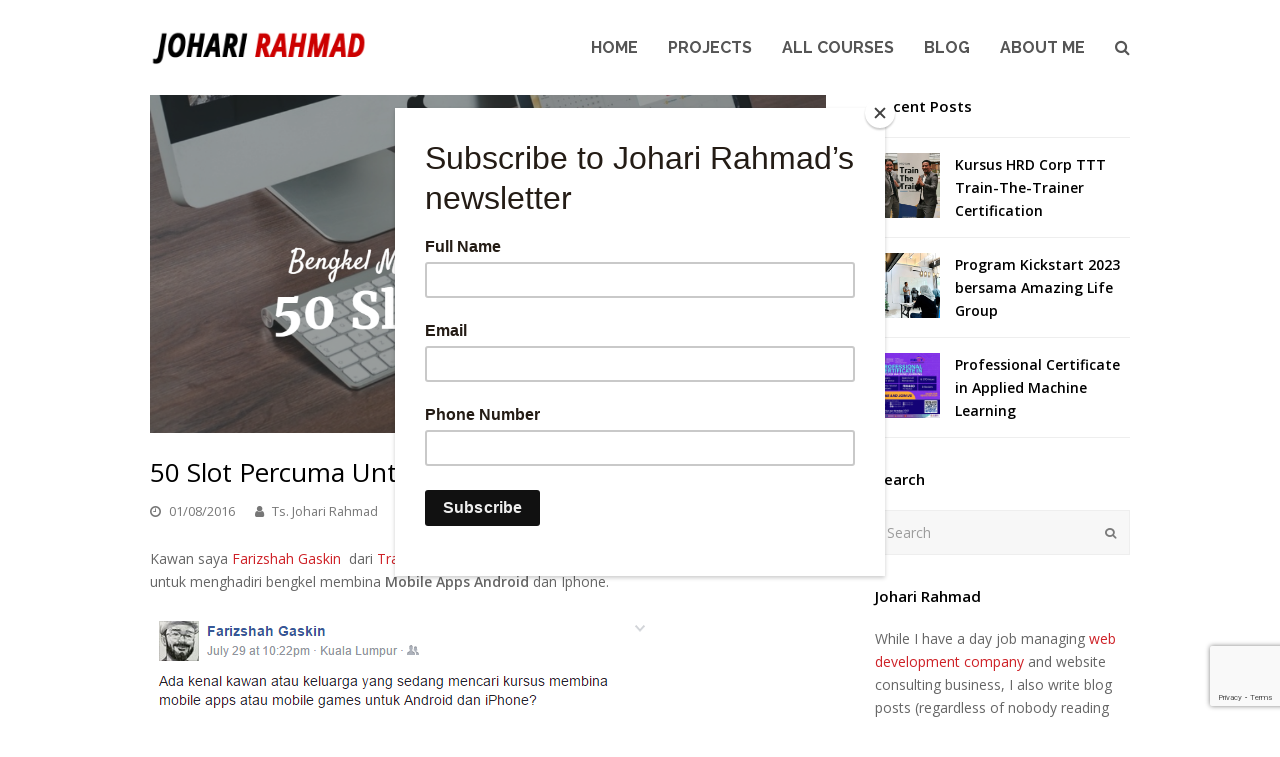

--- FILE ---
content_type: text/html; charset=UTF-8
request_url: https://www.joharirahmad.com/50-slot-percuma-untuk-bengkel-mobile-apps-android/
body_size: 65778
content:
<!DOCTYPE html>
<html lang="en-US" xmlns:fb="https://www.facebook.com/2008/fbml" xmlns:addthis="https://www.addthis.com/help/api-spec"  itemscope itemtype="http://schema.org/WebPage">
<head>
<meta charset="UTF-8">
<link rel="profile" href="http://gmpg.org/xfn/11">
<script type="text/javascript" id="lpData">
/* <![CDATA[ */
var lpData = {"site_url":"https:\/\/www.joharirahmad.com","user_id":"0","theme":"joharirahmad","lp_rest_url":"https:\/\/www.joharirahmad.com\/wp-json\/","nonce":"d8f6bae311","is_course_archive":"","courses_url":"https:\/\/www.joharirahmad.com\/courses\/","urlParams":[],"lp_version":"4.2.6.5","lp_rest_load_ajax":"https:\/\/www.joharirahmad.com\/wp-json\/lp\/v1\/load_content_via_ajax\/"};
/* ]]> */
</script>
		<style id="learn-press-custom-css">
			:root {
				--lp-cotainer-max-with: 1290px;
				--lp-cotainer-padding: 2rem;
				--lp-primary-color: #ffb606;
				--lp-secondary-color: #442e66;
			}
		</style>
		<meta name='robots' content='index, follow, max-image-preview:large, max-snippet:-1, max-video-preview:-1' />
<meta name="dlm-version" content="4.9.13"><meta name="viewport" content="width=device-width, initial-scale=1">
<meta name="generator" content="Total WordPress Theme 4.6.1" />
<meta http-equiv="X-UA-Compatible" content="IE=edge" />

	<!-- This site is optimized with the Yoast SEO plugin v24.5 - https://yoast.com/wordpress/plugins/seo/ -->
	<title>50 Slot Percuma Untuk Bengkel Mobile Apps Android - Digital Architect from Kuala Lumpur, Malaysia</title>
	<meta name="description" content="Kawan saya Farizshah Gaskin dari Tracdisk Technogreen Sdn Bhd mempelawa sesiapa yang berminat untuk menghadiri bengkel membina Mobile Apps Android" />
	<link rel="canonical" href="https://www.joharirahmad.com/50-slot-percuma-untuk-bengkel-mobile-apps-android/" />
	<meta property="og:locale" content="en_US" />
	<meta property="og:type" content="article" />
	<meta property="og:title" content="50 Slot Percuma Untuk Bengkel Mobile Apps Android - Digital Architect from Kuala Lumpur, Malaysia" />
	<meta property="og:description" content="Kawan saya Farizshah Gaskin dari Tracdisk Technogreen Sdn Bhd mempelawa sesiapa yang berminat untuk menghadiri bengkel membina Mobile Apps Android" />
	<meta property="og:url" content="https://www.joharirahmad.com/50-slot-percuma-untuk-bengkel-mobile-apps-android/" />
	<meta property="og:site_name" content="Digital Architect from Kuala Lumpur, Malaysia" />
	<meta property="article:publisher" content="https://www.facebook.com/johari.rahmad" />
	<meta property="article:author" content="https://www.facebook.com/johari.rahmad" />
	<meta property="article:published_time" content="2016-07-31T18:56:36+00:00" />
	<meta property="article:modified_time" content="2016-07-31T19:11:57+00:00" />
	<meta property="og:image" content="https://www.joharirahmad.com/wp-content/uploads/2016/08/pablo.png" />
	<meta property="og:image:width" content="1024" />
	<meta property="og:image:height" content="512" />
	<meta property="og:image:type" content="image/png" />
	<meta name="author" content="Ts. Johari Rahmad" />
	<meta name="twitter:card" content="summary_large_image" />
	<meta name="twitter:label1" content="Written by" />
	<meta name="twitter:data1" content="Ts. Johari Rahmad" />
	<meta name="twitter:label2" content="Est. reading time" />
	<meta name="twitter:data2" content="2 minutes" />
	<script type="application/ld+json" class="yoast-schema-graph">{"@context":"https://schema.org","@graph":[{"@type":"Article","@id":"https://www.joharirahmad.com/50-slot-percuma-untuk-bengkel-mobile-apps-android/#article","isPartOf":{"@id":"https://www.joharirahmad.com/50-slot-percuma-untuk-bengkel-mobile-apps-android/"},"author":{"name":"Ts. Johari Rahmad","@id":"https://www.joharirahmad.com/#/schema/person/bd566827ec4044a2bd2e0d6c142cd3b0"},"headline":"50 Slot Percuma Untuk Bengkel Mobile Apps Android","datePublished":"2016-07-31T18:56:36+00:00","dateModified":"2016-07-31T19:11:57+00:00","mainEntityOfPage":{"@id":"https://www.joharirahmad.com/50-slot-percuma-untuk-bengkel-mobile-apps-android/"},"wordCount":320,"publisher":{"@id":"https://www.joharirahmad.com/#/schema/person/bd566827ec4044a2bd2e0d6c142cd3b0"},"image":{"@id":"https://www.joharirahmad.com/50-slot-percuma-untuk-bengkel-mobile-apps-android/#primaryimage"},"thumbnailUrl":"https://www.joharirahmad.com/wp-content/uploads/2016/08/pablo.png","keywords":["farizshah gaskin","mobile apps android"],"articleSection":["Workshop"],"inLanguage":"en-US"},{"@type":"WebPage","@id":"https://www.joharirahmad.com/50-slot-percuma-untuk-bengkel-mobile-apps-android/","url":"https://www.joharirahmad.com/50-slot-percuma-untuk-bengkel-mobile-apps-android/","name":"50 Slot Percuma Untuk Bengkel Mobile Apps Android - Digital Architect from Kuala Lumpur, Malaysia","isPartOf":{"@id":"https://www.joharirahmad.com/#website"},"primaryImageOfPage":{"@id":"https://www.joharirahmad.com/50-slot-percuma-untuk-bengkel-mobile-apps-android/#primaryimage"},"image":{"@id":"https://www.joharirahmad.com/50-slot-percuma-untuk-bengkel-mobile-apps-android/#primaryimage"},"thumbnailUrl":"https://www.joharirahmad.com/wp-content/uploads/2016/08/pablo.png","datePublished":"2016-07-31T18:56:36+00:00","dateModified":"2016-07-31T19:11:57+00:00","description":"Kawan saya Farizshah Gaskin dari Tracdisk Technogreen Sdn Bhd mempelawa sesiapa yang berminat untuk menghadiri bengkel membina Mobile Apps Android","breadcrumb":{"@id":"https://www.joharirahmad.com/50-slot-percuma-untuk-bengkel-mobile-apps-android/#breadcrumb"},"inLanguage":"en-US","potentialAction":[{"@type":"ReadAction","target":["https://www.joharirahmad.com/50-slot-percuma-untuk-bengkel-mobile-apps-android/"]}]},{"@type":"ImageObject","inLanguage":"en-US","@id":"https://www.joharirahmad.com/50-slot-percuma-untuk-bengkel-mobile-apps-android/#primaryimage","url":"https://www.joharirahmad.com/wp-content/uploads/2016/08/pablo.png","contentUrl":"https://www.joharirahmad.com/wp-content/uploads/2016/08/pablo.png","width":1024,"height":512,"caption":"Bengkel Mobile Apps Android"},{"@type":"BreadcrumbList","@id":"https://www.joharirahmad.com/50-slot-percuma-untuk-bengkel-mobile-apps-android/#breadcrumb","itemListElement":[{"@type":"ListItem","position":1,"name":"Home","item":"https://www.joharirahmad.com/"},{"@type":"ListItem","position":2,"name":"Blog","item":"https://www.joharirahmad.com/blog/"},{"@type":"ListItem","position":3,"name":"Blog","item":"https://www.joharirahmad.com/blog/"},{"@type":"ListItem","position":4,"name":"50 Slot Percuma Untuk Bengkel Mobile Apps Android"}]},{"@type":"WebSite","@id":"https://www.joharirahmad.com/#website","url":"https://www.joharirahmad.com/","name":"Digital Architect from Kuala Lumpur, Malaysia","description":"","publisher":{"@id":"https://www.joharirahmad.com/#/schema/person/bd566827ec4044a2bd2e0d6c142cd3b0"},"potentialAction":[{"@type":"SearchAction","target":{"@type":"EntryPoint","urlTemplate":"https://www.joharirahmad.com/?s={search_term_string}"},"query-input":{"@type":"PropertyValueSpecification","valueRequired":true,"valueName":"search_term_string"}}],"inLanguage":"en-US"},{"@type":["Person","Organization"],"@id":"https://www.joharirahmad.com/#/schema/person/bd566827ec4044a2bd2e0d6c142cd3b0","name":"Ts. Johari Rahmad","image":{"@type":"ImageObject","inLanguage":"en-US","@id":"https://www.joharirahmad.com/#/schema/person/image/","url":"https://www.joharirahmad.com/wp-content/uploads/2021/09/johari-1909x1909-1.jpg","contentUrl":"https://www.joharirahmad.com/wp-content/uploads/2021/09/johari-1909x1909-1.jpg","width":1909,"height":1909,"caption":"Ts. Johari Rahmad"},"logo":{"@id":"https://www.joharirahmad.com/#/schema/person/image/"},"description":"Ts. Johari Rahmad adalah graduan Software and Animation dari Multimedia University Cyberjaya &amp; Melaka dan pengalaman bertahun-tahun sebagai pengajar dan jurulatih profesional untuk Pengaturcara PHP, Wordpress dan Pemasaran Digital. Beliau berdaftar dengan MBOT sebagai Teknologis dan juga merupakan Certified HRD Corp Trainer. Sepanjang kerjayanya, beliau telah membangunkan set kemahiran dalam pembangunan laman web, pembangunan software dan pemasaran digital. Beliau berharap dapat menggunakan pengalamannya untuk membantu orang lain mempelajari teknik-teknik dalam keberadaan digital yang lain seperti laman web, media sosial, elearning, SEO dan sebagainya. Pada masa ini beliau bekerja sebagai pengarah di Hypepresso Insight Sdn Bhd dan menyediakan pelbagai kursus latihan pengaturcaraan dan pemasaran digital kepada orang ramai.","sameAs":["http://www.joharirahmad.com","https://www.facebook.com/johari.rahmad","https://www.instagram.com/johari.rahmad","https://www.linkedin.com/in/johari-rahmad/"],"url":"https://www.joharirahmad.com/author/benhurism/"}]}</script>
	<!-- / Yoast SEO plugin. -->


<link rel="amphtml" href="https://www.joharirahmad.com/50-slot-percuma-untuk-bengkel-mobile-apps-android/amp/" /><meta name="generator" content="AMP for WP 1.0.94"/><link rel='dns-prefetch' href='//www.googletagmanager.com' />
<link rel='dns-prefetch' href='//pagead2.googlesyndication.com' />
<link rel="alternate" type="application/rss+xml" title="Digital Architect from Kuala Lumpur, Malaysia &raquo; Feed" href="https://www.joharirahmad.com/feed/" />
<link rel="alternate" type="application/rss+xml" title="Digital Architect from Kuala Lumpur, Malaysia &raquo; Comments Feed" href="https://www.joharirahmad.com/comments/feed/" />
<link rel="alternate" type="application/rss+xml" title="Digital Architect from Kuala Lumpur, Malaysia &raquo; 50 Slot Percuma Untuk Bengkel Mobile Apps Android Comments Feed" href="https://www.joharirahmad.com/50-slot-percuma-untuk-bengkel-mobile-apps-android/feed/" />
<link rel='stylesheet' id='js_composer_front-css' href='https://www.joharirahmad.com/wp-content/plugins/js_composer/assets/css/js_composer.min.css?ver=6.10.0' type='text/css' media='all' />
<link rel='stylesheet' id='wp-block-library-css' href='https://www.joharirahmad.com/wp-includes/css/dist/block-library/style.min.css?ver=4726e09a4b6d0c40f52cabdea6f6cf99' type='text/css' media='all' />
<style id='classic-theme-styles-inline-css' type='text/css'>
/*! This file is auto-generated */
.wp-block-button__link{color:#fff;background-color:#32373c;border-radius:9999px;box-shadow:none;text-decoration:none;padding:calc(.667em + 2px) calc(1.333em + 2px);font-size:1.125em}.wp-block-file__button{background:#32373c;color:#fff;text-decoration:none}
</style>
<style id='global-styles-inline-css' type='text/css'>
body{--wp--preset--color--black: #000000;--wp--preset--color--cyan-bluish-gray: #abb8c3;--wp--preset--color--white: #ffffff;--wp--preset--color--pale-pink: #f78da7;--wp--preset--color--vivid-red: #cf2e2e;--wp--preset--color--luminous-vivid-orange: #ff6900;--wp--preset--color--luminous-vivid-amber: #fcb900;--wp--preset--color--light-green-cyan: #7bdcb5;--wp--preset--color--vivid-green-cyan: #00d084;--wp--preset--color--pale-cyan-blue: #8ed1fc;--wp--preset--color--vivid-cyan-blue: #0693e3;--wp--preset--color--vivid-purple: #9b51e0;--wp--preset--gradient--vivid-cyan-blue-to-vivid-purple: linear-gradient(135deg,rgba(6,147,227,1) 0%,rgb(155,81,224) 100%);--wp--preset--gradient--light-green-cyan-to-vivid-green-cyan: linear-gradient(135deg,rgb(122,220,180) 0%,rgb(0,208,130) 100%);--wp--preset--gradient--luminous-vivid-amber-to-luminous-vivid-orange: linear-gradient(135deg,rgba(252,185,0,1) 0%,rgba(255,105,0,1) 100%);--wp--preset--gradient--luminous-vivid-orange-to-vivid-red: linear-gradient(135deg,rgba(255,105,0,1) 0%,rgb(207,46,46) 100%);--wp--preset--gradient--very-light-gray-to-cyan-bluish-gray: linear-gradient(135deg,rgb(238,238,238) 0%,rgb(169,184,195) 100%);--wp--preset--gradient--cool-to-warm-spectrum: linear-gradient(135deg,rgb(74,234,220) 0%,rgb(151,120,209) 20%,rgb(207,42,186) 40%,rgb(238,44,130) 60%,rgb(251,105,98) 80%,rgb(254,248,76) 100%);--wp--preset--gradient--blush-light-purple: linear-gradient(135deg,rgb(255,206,236) 0%,rgb(152,150,240) 100%);--wp--preset--gradient--blush-bordeaux: linear-gradient(135deg,rgb(254,205,165) 0%,rgb(254,45,45) 50%,rgb(107,0,62) 100%);--wp--preset--gradient--luminous-dusk: linear-gradient(135deg,rgb(255,203,112) 0%,rgb(199,81,192) 50%,rgb(65,88,208) 100%);--wp--preset--gradient--pale-ocean: linear-gradient(135deg,rgb(255,245,203) 0%,rgb(182,227,212) 50%,rgb(51,167,181) 100%);--wp--preset--gradient--electric-grass: linear-gradient(135deg,rgb(202,248,128) 0%,rgb(113,206,126) 100%);--wp--preset--gradient--midnight: linear-gradient(135deg,rgb(2,3,129) 0%,rgb(40,116,252) 100%);--wp--preset--font-size--small: 13px;--wp--preset--font-size--medium: 20px;--wp--preset--font-size--large: 36px;--wp--preset--font-size--x-large: 42px;--wp--preset--spacing--20: 0.44rem;--wp--preset--spacing--30: 0.67rem;--wp--preset--spacing--40: 1rem;--wp--preset--spacing--50: 1.5rem;--wp--preset--spacing--60: 2.25rem;--wp--preset--spacing--70: 3.38rem;--wp--preset--spacing--80: 5.06rem;--wp--preset--shadow--natural: 6px 6px 9px rgba(0, 0, 0, 0.2);--wp--preset--shadow--deep: 12px 12px 50px rgba(0, 0, 0, 0.4);--wp--preset--shadow--sharp: 6px 6px 0px rgba(0, 0, 0, 0.2);--wp--preset--shadow--outlined: 6px 6px 0px -3px rgba(255, 255, 255, 1), 6px 6px rgba(0, 0, 0, 1);--wp--preset--shadow--crisp: 6px 6px 0px rgba(0, 0, 0, 1);}:where(.is-layout-flex){gap: 0.5em;}:where(.is-layout-grid){gap: 0.5em;}body .is-layout-flex{display: flex;}body .is-layout-flex{flex-wrap: wrap;align-items: center;}body .is-layout-flex > *{margin: 0;}body .is-layout-grid{display: grid;}body .is-layout-grid > *{margin: 0;}:where(.wp-block-columns.is-layout-flex){gap: 2em;}:where(.wp-block-columns.is-layout-grid){gap: 2em;}:where(.wp-block-post-template.is-layout-flex){gap: 1.25em;}:where(.wp-block-post-template.is-layout-grid){gap: 1.25em;}.has-black-color{color: var(--wp--preset--color--black) !important;}.has-cyan-bluish-gray-color{color: var(--wp--preset--color--cyan-bluish-gray) !important;}.has-white-color{color: var(--wp--preset--color--white) !important;}.has-pale-pink-color{color: var(--wp--preset--color--pale-pink) !important;}.has-vivid-red-color{color: var(--wp--preset--color--vivid-red) !important;}.has-luminous-vivid-orange-color{color: var(--wp--preset--color--luminous-vivid-orange) !important;}.has-luminous-vivid-amber-color{color: var(--wp--preset--color--luminous-vivid-amber) !important;}.has-light-green-cyan-color{color: var(--wp--preset--color--light-green-cyan) !important;}.has-vivid-green-cyan-color{color: var(--wp--preset--color--vivid-green-cyan) !important;}.has-pale-cyan-blue-color{color: var(--wp--preset--color--pale-cyan-blue) !important;}.has-vivid-cyan-blue-color{color: var(--wp--preset--color--vivid-cyan-blue) !important;}.has-vivid-purple-color{color: var(--wp--preset--color--vivid-purple) !important;}.has-black-background-color{background-color: var(--wp--preset--color--black) !important;}.has-cyan-bluish-gray-background-color{background-color: var(--wp--preset--color--cyan-bluish-gray) !important;}.has-white-background-color{background-color: var(--wp--preset--color--white) !important;}.has-pale-pink-background-color{background-color: var(--wp--preset--color--pale-pink) !important;}.has-vivid-red-background-color{background-color: var(--wp--preset--color--vivid-red) !important;}.has-luminous-vivid-orange-background-color{background-color: var(--wp--preset--color--luminous-vivid-orange) !important;}.has-luminous-vivid-amber-background-color{background-color: var(--wp--preset--color--luminous-vivid-amber) !important;}.has-light-green-cyan-background-color{background-color: var(--wp--preset--color--light-green-cyan) !important;}.has-vivid-green-cyan-background-color{background-color: var(--wp--preset--color--vivid-green-cyan) !important;}.has-pale-cyan-blue-background-color{background-color: var(--wp--preset--color--pale-cyan-blue) !important;}.has-vivid-cyan-blue-background-color{background-color: var(--wp--preset--color--vivid-cyan-blue) !important;}.has-vivid-purple-background-color{background-color: var(--wp--preset--color--vivid-purple) !important;}.has-black-border-color{border-color: var(--wp--preset--color--black) !important;}.has-cyan-bluish-gray-border-color{border-color: var(--wp--preset--color--cyan-bluish-gray) !important;}.has-white-border-color{border-color: var(--wp--preset--color--white) !important;}.has-pale-pink-border-color{border-color: var(--wp--preset--color--pale-pink) !important;}.has-vivid-red-border-color{border-color: var(--wp--preset--color--vivid-red) !important;}.has-luminous-vivid-orange-border-color{border-color: var(--wp--preset--color--luminous-vivid-orange) !important;}.has-luminous-vivid-amber-border-color{border-color: var(--wp--preset--color--luminous-vivid-amber) !important;}.has-light-green-cyan-border-color{border-color: var(--wp--preset--color--light-green-cyan) !important;}.has-vivid-green-cyan-border-color{border-color: var(--wp--preset--color--vivid-green-cyan) !important;}.has-pale-cyan-blue-border-color{border-color: var(--wp--preset--color--pale-cyan-blue) !important;}.has-vivid-cyan-blue-border-color{border-color: var(--wp--preset--color--vivid-cyan-blue) !important;}.has-vivid-purple-border-color{border-color: var(--wp--preset--color--vivid-purple) !important;}.has-vivid-cyan-blue-to-vivid-purple-gradient-background{background: var(--wp--preset--gradient--vivid-cyan-blue-to-vivid-purple) !important;}.has-light-green-cyan-to-vivid-green-cyan-gradient-background{background: var(--wp--preset--gradient--light-green-cyan-to-vivid-green-cyan) !important;}.has-luminous-vivid-amber-to-luminous-vivid-orange-gradient-background{background: var(--wp--preset--gradient--luminous-vivid-amber-to-luminous-vivid-orange) !important;}.has-luminous-vivid-orange-to-vivid-red-gradient-background{background: var(--wp--preset--gradient--luminous-vivid-orange-to-vivid-red) !important;}.has-very-light-gray-to-cyan-bluish-gray-gradient-background{background: var(--wp--preset--gradient--very-light-gray-to-cyan-bluish-gray) !important;}.has-cool-to-warm-spectrum-gradient-background{background: var(--wp--preset--gradient--cool-to-warm-spectrum) !important;}.has-blush-light-purple-gradient-background{background: var(--wp--preset--gradient--blush-light-purple) !important;}.has-blush-bordeaux-gradient-background{background: var(--wp--preset--gradient--blush-bordeaux) !important;}.has-luminous-dusk-gradient-background{background: var(--wp--preset--gradient--luminous-dusk) !important;}.has-pale-ocean-gradient-background{background: var(--wp--preset--gradient--pale-ocean) !important;}.has-electric-grass-gradient-background{background: var(--wp--preset--gradient--electric-grass) !important;}.has-midnight-gradient-background{background: var(--wp--preset--gradient--midnight) !important;}.has-small-font-size{font-size: var(--wp--preset--font-size--small) !important;}.has-medium-font-size{font-size: var(--wp--preset--font-size--medium) !important;}.has-large-font-size{font-size: var(--wp--preset--font-size--large) !important;}.has-x-large-font-size{font-size: var(--wp--preset--font-size--x-large) !important;}
.wp-block-navigation a:where(:not(.wp-element-button)){color: inherit;}
:where(.wp-block-post-template.is-layout-flex){gap: 1.25em;}:where(.wp-block-post-template.is-layout-grid){gap: 1.25em;}
:where(.wp-block-columns.is-layout-flex){gap: 2em;}:where(.wp-block-columns.is-layout-grid){gap: 2em;}
.wp-block-pullquote{font-size: 1.5em;line-height: 1.6;}
</style>
<link rel='stylesheet' id='formcraft-common-css' href='https://www.joharirahmad.com/wp-content/plugins/formcraft3/dist/formcraft-common.css?ver=3.8.26' type='text/css' media='all' />
<link rel='stylesheet' id='formcraft-form-css' href='https://www.joharirahmad.com/wp-content/plugins/formcraft3/dist/form.css?ver=3.8.26' type='text/css' media='all' />
<link rel='stylesheet' id='gamipress-css-css' href='https://www.joharirahmad.com/wp-content/plugins/gamipress/assets/css/gamipress.min.css?ver=6.9.9.1' type='text/css' media='all' />
<link rel='stylesheet' id='h5p-plugin-styles-css' href='https://www.joharirahmad.com/wp-content/plugins/h5p/h5p-php-library/styles/h5p.css?ver=1.15.7' type='text/css' media='all' />
<link rel='stylesheet' id='parent-style-css' href='https://www.joharirahmad.com/wp-content/themes/Total/style.css?ver=4.6.1' type='text/css' media='all' />
<link rel='stylesheet' id='wpex-style-css' href='https://www.joharirahmad.com/wp-content/themes/joharirahmad/style.css?ver=4.6.1' type='text/css' media='all' />
<link rel='stylesheet' id='wpex-visual-composer-css' href='https://www.joharirahmad.com/wp-content/themes/Total/assets/css/wpex-visual-composer.css?ver=4.6.1' type='text/css' media='all' />
<link rel='stylesheet' id='wpex-visual-composer-extend-css' href='https://www.joharirahmad.com/wp-content/themes/Total/assets/css/wpex-visual-composer-extend.css?ver=4.6.1' type='text/css' media='all' />
<link rel='stylesheet' id='addthis_all_pages-css' href='https://www.joharirahmad.com/wp-content/plugins/addthis/frontend/build/addthis_wordpress_public.min.css?ver=4726e09a4b6d0c40f52cabdea6f6cf99' type='text/css' media='all' />
<!--[if IE 8]>
<link rel='stylesheet' id='wpex-ie8-css' href='https://www.joharirahmad.com/wp-content/themes/Total/assets/css/wpex-ie8.css?ver=4.6.1' type='text/css' media='all' />
<![endif]-->
<!--[if IE 9]>
<link rel='stylesheet' id='wpex-ie9-css' href='https://www.joharirahmad.com/wp-content/themes/Total/assets/css/wpex-ie9.css?ver=4.6.1' type='text/css' media='all' />
<![endif]-->
<link rel='stylesheet' id='wpex-responsive-css' href='https://www.joharirahmad.com/wp-content/themes/Total/assets/css/wpex-responsive.css?ver=4.6.1' type='text/css' media='all' />
<link rel='stylesheet' id='learnpress-widgets-css' href='https://www.joharirahmad.com/wp-content/plugins/learnpress/assets/css/widgets.min.css?ver=4.2.6.5' type='text/css' media='all' />
<script type="text/javascript" src="https://www.joharirahmad.com/wp-includes/js/jquery/jquery.min.js?ver=3.7.1" id="jquery-core-js"></script>
<script type="text/javascript" src="https://www.joharirahmad.com/wp-includes/js/jquery/jquery-migrate.min.js?ver=3.4.1" id="jquery-migrate-js"></script>
<!--[if lt IE 9]>
<script type="text/javascript" src="https://www.joharirahmad.com/wp-content/themes/Total/assets/js/dynamic/html5.js?ver=4.6.1" id="wpex-html5shiv-js"></script>
<![endif]-->

<!-- Google tag (gtag.js) snippet added by Site Kit -->

<!-- Google Analytics snippet added by Site Kit -->
<script type="text/javascript" src="https://www.googletagmanager.com/gtag/js?id=G-H799FRJDJ1" id="google_gtagjs-js" async></script>
<script type="text/javascript" id="google_gtagjs-js-after">
/* <![CDATA[ */
window.dataLayer = window.dataLayer || [];function gtag(){dataLayer.push(arguments);}
gtag("set","linker",{"domains":["www.joharirahmad.com"]});
gtag("js", new Date());
gtag("set", "developer_id.dZTNiMT", true);
gtag("config", "G-H799FRJDJ1");
/* ]]> */
</script>

<!-- End Google tag (gtag.js) snippet added by Site Kit -->
<script type="text/javascript" src="https://www.joharirahmad.com/wp-content/plugins/learnpress/assets/js/dist/loadAJAX.min.js?ver=4.2.6.5" id="lp-load-ajax-js" async="async" data-wp-strategy="async"></script>
<link rel="https://api.w.org/" href="https://www.joharirahmad.com/wp-json/" /><link rel="alternate" type="application/json" href="https://www.joharirahmad.com/wp-json/wp/v2/posts/793" /><link rel="EditURI" type="application/rsd+xml" title="RSD" href="https://www.joharirahmad.com/xmlrpc.php?rsd" />

<link rel='shortlink' href='https://www.joharirahmad.com/?p=793' />
<link rel="alternate" type="application/json+oembed" href="https://www.joharirahmad.com/wp-json/oembed/1.0/embed?url=https%3A%2F%2Fwww.joharirahmad.com%2F50-slot-percuma-untuk-bengkel-mobile-apps-android%2F" />
<link rel="alternate" type="text/xml+oembed" href="https://www.joharirahmad.com/wp-json/oembed/1.0/embed?url=https%3A%2F%2Fwww.joharirahmad.com%2F50-slot-percuma-untuk-bengkel-mobile-apps-android%2F&#038;format=xml" />
		<meta property="fb:pages" content="1496958030390719" />
		<meta name="generator" content="Site Kit by Google 1.125.0" /><script id="mcjs">!function(c,h,i,m,p){m=c.createElement(h),p=c.getElementsByTagName(h)[0],m.async=1,m.src=i,p.parentNode.insertBefore(m,p)}(document,"script","https://chimpstatic.com/mcjs-connected/js/users/bb311f5933e4730900af6e036/4680af6efb59a925fe8b6d705.js");</script>
<!-- Google AdSense meta tags added by Site Kit -->
<meta name="google-adsense-platform-account" content="ca-host-pub-2644536267352236">
<meta name="google-adsense-platform-domain" content="sitekit.withgoogle.com">
<!-- End Google AdSense meta tags added by Site Kit -->

<!-- Google AdSense snippet added by Site Kit -->
<script type="text/javascript" async="async" src="https://pagead2.googlesyndication.com/pagead/js/adsbygoogle.js?client=ca-pub-1837354158817177&amp;host=ca-host-pub-2644536267352236" crossorigin="anonymous"></script>

<!-- End Google AdSense snippet added by Site Kit -->
<noscript><style type="text/css">body .wpex-vc-row-stretched, body .vc_row-o-full-height { visibility: visible; }</style></noscript><script>function setREVStartSize(e){
			//window.requestAnimationFrame(function() {
				window.RSIW = window.RSIW===undefined ? window.innerWidth : window.RSIW;
				window.RSIH = window.RSIH===undefined ? window.innerHeight : window.RSIH;
				try {
					var pw = document.getElementById(e.c).parentNode.offsetWidth,
						newh;
					pw = pw===0 || isNaN(pw) || (e.l=="fullwidth" || e.layout=="fullwidth") ? window.RSIW : pw;
					e.tabw = e.tabw===undefined ? 0 : parseInt(e.tabw);
					e.thumbw = e.thumbw===undefined ? 0 : parseInt(e.thumbw);
					e.tabh = e.tabh===undefined ? 0 : parseInt(e.tabh);
					e.thumbh = e.thumbh===undefined ? 0 : parseInt(e.thumbh);
					e.tabhide = e.tabhide===undefined ? 0 : parseInt(e.tabhide);
					e.thumbhide = e.thumbhide===undefined ? 0 : parseInt(e.thumbhide);
					e.mh = e.mh===undefined || e.mh=="" || e.mh==="auto" ? 0 : parseInt(e.mh,0);
					if(e.layout==="fullscreen" || e.l==="fullscreen")
						newh = Math.max(e.mh,window.RSIH);
					else{
						e.gw = Array.isArray(e.gw) ? e.gw : [e.gw];
						for (var i in e.rl) if (e.gw[i]===undefined || e.gw[i]===0) e.gw[i] = e.gw[i-1];
						e.gh = e.el===undefined || e.el==="" || (Array.isArray(e.el) && e.el.length==0)? e.gh : e.el;
						e.gh = Array.isArray(e.gh) ? e.gh : [e.gh];
						for (var i in e.rl) if (e.gh[i]===undefined || e.gh[i]===0) e.gh[i] = e.gh[i-1];
											
						var nl = new Array(e.rl.length),
							ix = 0,
							sl;
						e.tabw = e.tabhide>=pw ? 0 : e.tabw;
						e.thumbw = e.thumbhide>=pw ? 0 : e.thumbw;
						e.tabh = e.tabhide>=pw ? 0 : e.tabh;
						e.thumbh = e.thumbhide>=pw ? 0 : e.thumbh;
						for (var i in e.rl) nl[i] = e.rl[i]<window.RSIW ? 0 : e.rl[i];
						sl = nl[0];
						for (var i in nl) if (sl>nl[i] && nl[i]>0) { sl = nl[i]; ix=i;}
						var m = pw>(e.gw[ix]+e.tabw+e.thumbw) ? 1 : (pw-(e.tabw+e.thumbw)) / (e.gw[ix]);
						newh =  (e.gh[ix] * m) + (e.tabh + e.thumbh);
					}
					var el = document.getElementById(e.c);
					if (el!==null && el) el.style.height = newh+"px";
					el = document.getElementById(e.c+"_wrapper");
					if (el!==null && el) {
						el.style.height = newh+"px";
						el.style.display = "block";
					}
				} catch(e){
					console.log("Failure at Presize of Slider:" + e)
				}
			//});
		  };</script>
<noscript><style> .wpb_animate_when_almost_visible { opacity: 1; }</style></noscript><style type="text/css" data-type="wpex-css" id="wpex-css">/*ACCENT COLOR*/.wpex-carousel-woocommerce .wpex-carousel-entry-details,a,.wpex-accent-color,#site-navigation .dropdown-menu a:hover,#site-navigation .dropdown-menu >.current-menu-item >a,#site-navigation .dropdown-menu >.current-menu-parent >a,h1 a:hover,h2 a:hover,a:hover h2,h3 a:hover,h4 a:hover,h5 a:hover,h6 a:hover,.entry-title a:hover,.modern-menu-widget a:hover,.theme-button.outline,.theme-button.clean{color:#ce2127}.vcex-skillbar-bar,.vcex-icon-box.style-five.link-wrap:hover,.vcex-icon-box.style-four.link-wrap:hover,.vcex-recent-news-date span.month,.vcex-pricing.featured .vcex-pricing-header,.vcex-testimonials-fullslider .sp-button:hover,.vcex-testimonials-fullslider .sp-selected-button,.vcex-social-links a:hover,.vcex-testimonials-fullslider.light-skin .sp-button:hover,.vcex-testimonials-fullslider.light-skin .sp-selected-button,.vcex-divider-dots span,.vcex-testimonials-fullslider .sp-button.sp-selected-button,.vcex-testimonials-fullslider .sp-button:hover,.wpex-accent-bg,.post-edit a,.background-highlight,input[type="submit"],.theme-button,button,.theme-button.outline:hover,.active .theme-button,.theme-button.active,#main .tagcloud a:hover,.post-tags a:hover,.wpex-carousel .owl-dot.active,.wpex-carousel .owl-prev,.wpex-carousel .owl-next,body #header-two-search #header-two-search-submit,#site-navigation .menu-button >a >span.link-inner,.modern-menu-widget li.current-menu-item a,#sidebar .widget_nav_menu .current-menu-item >a,.widget_nav_menu_accordion .widget_nav_menu .current-menu-item >a,#wp-calendar caption,#wp-calendar tbody td:hover a,.navbar-style-six .dropdown-menu >.current-menu-item >a,.navbar-style-six .dropdown-menu >.current-menu-parent >a,#wpex-sfb-l,#wpex-sfb-r,#wpex-sfb-t,#wpex-sfb-b,#site-scroll-top:hover{background-color:#ce2127}.vcex-heading-bottom-border-w-color .vcex-heading-inner{border-bottom-color:#ce2127}.wpb_tabs.tab-style-alternative-two .wpb_tabs_nav li.ui-tabs-active a{border-bottom-color:#ce2127}.theme-button.outline{border-color:#ce2127}#searchform-dropdown{border-color:#ce2127}.toggle-bar-btn:hover{border-top-color:#ce2127;border-right-color:#ce2127}body #site-navigation-wrap.nav-dropdown-top-border .dropdown-menu >li >ul{border-top-color:#ce2127}.theme-heading.border-w-color span.text{border-bottom-color:#ce2127}/*ACCENT HOVER COLOR*/.post-edit a:hover,.theme-button:hover,input[type="submit"]:hover,button:hover,.wpex-carousel .owl-prev:hover,.wpex-carousel .owl-next:hover,#site-navigation .menu-button >a >span.link-inner:hover{background-color:#ce2127}/*TYPOGRAPHY*/body{font-family:"Open Sans";font-size:14px}#site-navigation .dropdown-menu a{font-family:"Raleway";font-weight:700;font-style:normal;font-size:16px;text-transform:uppercase}/*Logo Height*/#site-logo img{max-height:35px}/*CUSTOMIZER STYLING*/#site-scroll-top{color:#ffffff;background-color:#6d6d6d}#top-bar-social a.wpex-social-btn-no-style:hover{color:#1e73be}.entries.left-thumbs .blog-entry .entry-media{width:30%}.entries.left-thumbs .blog-entry .entry-details{width:65%}.vc_column-inner{margin-bottom:40px}</style><meta property="fb:pages" content="1496958030390719" />
</head>

<body class="post-template-default single single-post postid-793 single-format-standard wp-custom-logo wpex-theme wpex-responsive full-width-main-layout no-composer wpex-live-site content-right-sidebar has-sidebar post-in-category-workshop has-breadcrumbs sidebar-widget-icons hasnt-overlay-header page-header-disabled wpex-mobile-toggle-menu-icon_buttons has-mobile-menu wpex-share-p-horizontal wpb-js-composer js-comp-ver-6.10.0 vc_responsive">

	
<a href="#content" class="skip-to-content">skip to Main Content</a><span data-ls_id="#site_top"></span>
	<div id="outer-wrap" class="clr">

		
		<div id="wrap" class="clr">

			

<header id="site-header" class="header-one fixed-scroll dyn-styles clr" itemscope="itemscope" itemtype="http://schema.org/WPHeader">

	
	<div id="site-header-inner" class="container clr">

		
<div id="site-logo" class="site-branding clr header-one-logo">
	<div id="site-logo-inner" class="clr"><a href="https://www.joharirahmad.com/" rel="home" class="main-logo"><img src="https://www.joharirahmad.com/wp-content/uploads/2018/04/johari-rahmad-logo.png" alt="Digital Architect from Kuala Lumpur, Malaysia" class="logo-img" data-no-retina="data-no-retina" height="35" /></a></div>
</div>
	
	<div id="site-navigation-wrap" class="navbar-style-one wpex-dropdowns-caret clr">

		<nav id="site-navigation" class="navigation main-navigation clr" itemscope="itemscope" itemtype="http://schema.org/SiteNavigationElement">

			
				<ul id="menu-top-menu" class="dropdown-menu sf-menu"><li id="menu-item-570" class="menu-item menu-item-type-custom menu-item-object-custom menu-item-570"><a href="http://joharirahmad.com/"><span class="link-inner">Home</span></a></li>
<li id="menu-item-2468" class="menu-item menu-item-type-custom menu-item-object-custom menu-item-has-children dropdown menu-item-2468"><a href="#"><span class="link-inner">Projects</span></a>
<ul class="sub-menu">
	<li id="menu-item-3416" class="menu-item menu-item-type-post_type menu-item-object-page menu-item-3416"><a href="https://www.joharirahmad.com/latihan-pemasaran-digital/"><span class="link-inner">Latihan Pemasaran Digital</span></a></li>
	<li id="menu-item-2763" class="menu-item menu-item-type-post_type menu-item-object-page menu-item-2763"><a href="https://www.joharirahmad.com/latihan-pemasaran-digital-untuk-perniagaan-runcit-retail/"><span class="link-inner">Pemasaran Digital untuk Perniagaan Runcit</span></a></li>
	<li id="menu-item-2793" class="menu-item menu-item-type-post_type menu-item-object-page menu-item-2793"><a href="https://www.joharirahmad.com/pemasaran-digital-101/"><span class="link-inner">Pemasaran Digital 101</span></a></li>
	<li id="menu-item-2764" class="menu-item menu-item-type-post_type menu-item-object-page menu-item-2764"><a href="https://www.joharirahmad.com/kaji-selidik-pemasaran-digital/"><span class="link-inner">Kaji Selidik Pemasaran Digital</span></a></li>
</ul>
</li>
<li id="menu-item-3206" class="menu-item menu-item-type-post_type menu-item-object-page menu-item-3206"><a href="https://www.joharirahmad.com/courses/"><span class="link-inner">All Courses</span></a></li>
<li id="menu-item-830" class="menu-item menu-item-type-post_type menu-item-object-page menu-item-830"><a href="https://www.joharirahmad.com/blog/"><span class="link-inner">Blog</span></a></li>
<li id="menu-item-255" class="menu-item menu-item-type-post_type menu-item-object-page menu-item-255"><a href="https://www.joharirahmad.com/about-me/"><span class="link-inner">About Me</span></a></li>
<li class="search-toggle-li wpex-menu-extra"><a href="#" class="site-search-toggle search-overlay-toggle"><span class="link-inner"><span class="wpex-menu-search-text">Search</span><span class="wpex-menu-search-icon fa fa-search" aria-hidden="true"></span></span></a></li></ul>
			
		</nav><!-- #site-navigation -->

	</div><!-- #site-navigation-wrap -->

	

<div id="mobile-menu" class="clr wpex-mobile-menu-toggle wpex-hidden"><a href="#" class="mobile-menu-toggle"><span class="wpex-bars" aria-hidden="true"><span></span></span><span class="screen-reader-text">Open Mobile Menu</span></a></div>
	</div><!-- #site-header-inner -->

	
</header><!-- #header -->


			
			<main id="main" class="site-main clr">

				
	<div id="content-wrap" class="container clr">

		
		<div id="primary" class="content-area clr">

			
			<div id="content" class="site-content clr">

				
				
<article id="single-blocks" class="single-blog-article clr">

	
	<div id="post-media" class="clr">

		
			<img src="https://www.joharirahmad.com/wp-content/uploads/2016/08/pablo.png" width="1024" height="512" itemprop="image" alt="50 Slot Percuma Untuk Bengkel Mobile Apps Android" data-no-retina="" />			
		
		
	</div><!-- #post-media -->


<header class="single-blog-header clr">
	<h1 class="single-post-title entry-title" itemprop="headline">50 Slot Percuma Untuk Bengkel Mobile Apps Android</h1>
</header>
<ul class="meta clr meta-with-title">

	
		
			<li class="meta-date"><span class="fa fa-clock-o" aria-hidden="true"></span><time class="updated" datetime="2016-08-01" itemprop="datePublished" pubdate>01/08/2016</time></li>

		
	
		
			<li class="meta-author"><span class="fa fa-user" aria-hidden="true"></span><span class="vcard author" itemprop="name"><span class="fn"><a href="https://www.joharirahmad.com/author/benhurism/" title="Posts by Ts. Johari Rahmad" rel="author" itemprop="author" itemscope="itemscope" itemtype="http://schema.org/Person">Ts. Johari Rahmad</a></span></span></li>

		
	
		
			<li class="meta-category"><span class="fa fa-folder-o" aria-hidden="true"></span><a href="https://www.joharirahmad.com/topics/workshop/" title="Workshop" class="term-122">Workshop</a></li>

		
	
</ul><!-- .meta -->
<div class="single-blog-content entry clr" itemprop="text"><div class="at-above-post addthis_tool" data-url="https://www.joharirahmad.com/50-slot-percuma-untuk-bengkel-mobile-apps-android/"></div><p>Kawan saya <a href="https://www.facebook.com/farizshah.gaskin" target="_blank">Farizshah Gaskin</a>  dari <a href="https://www.facebook.com/tracdisk/" target="_blank">Tracdisk Technogreen Sdn Bhd</a> mempelawa sesiapa yang berminat untuk menghadiri bengkel membina <strong>Mobile Apps Android</strong> dan Iphone.</p>
<p><img fetchpriority="high" decoding="async" class="alignnone wp-image-795 size-full" src="http://joharirahmad.com/wp-content/uploads/2016/08/farizshah-gaskin.png" alt="bengkel mobile apps android" width="499" height="396" srcset="https://www.joharirahmad.com/wp-content/uploads/2016/08/farizshah-gaskin.png 499w, https://www.joharirahmad.com/wp-content/uploads/2016/08/farizshah-gaskin-300x238.png 300w" sizes="(max-width: 499px) 100vw, 499px" /></p>
<h2>Siapakah Farizshah Gaskin?</h2>
<p>Saudara Farizshah Gaskin ini merupakan kenalan saya di program <a href="http://joharirahmad.com/1met4-bootcamp-di-kelana-jaya/">1MET 2016</a> dan sudah beberapa kali menjadi mentor / fasilitator bagi program tersebut. Beliau merupakan pakar mobile app &amp; master trainer untuk mobile app sejak 2010. Pakar mobile app ini sudah mempunyai banyak pengalaman dalam industri ini dan juga dah banyak apps yang beliau bangunkan.</p>
<p>Selain membangunkan mobile apps, beliau juga menjual tutorial <a href="https://www.facebook.com/commerce/products/1023405824418949/" target="_blank">Step-by-Step GameSalad Tutorial</a> yang berharga RM20.</p>
<h2>Apa yang bagusnya dengan bengkel mobile apps Android ini?</h2>
<p>Yang bagusnya jika anda menyertai bengkel ini ialah anda dapat:</p>
<ol>
<li>Menjana pendapatan online.</li>
<li>Menghubungkan / networking sesama rakan-rakan bisnes dan developer mobile apps.</li>
<li>Memberi anda pencerahan tentang pemasaran online bagi menaikkan lagi pendapatan online anda.</li>
</ol>
<p>Antara 3 manfaat di atas, saya paling suka nombor 2. NETWORKING. Pada pendapat saya, inilah value sebenar bengkel ini. Senang saya nak cari freelancer untuk buat mobile apps nanti.</p>
<p>Maklumat terbaru yang saya terima, beliau sedang rancak mempromosikan bengkel ini sehingga membuat offer yang tidak masuk akal! Beliau menawarkan 50 Slot Percuma bagi penyertaan ke bengkel mobile apps ini.</p>
<h2>50 SLOT PERCUMA! *Whoa!</h2>
<p>Untuk pengetahuan anda, bengkel Mobile App adalah tidak murah dan jarang benar ada makhluk Allah yang sudi meluangkan masanya untuk mengajar.</p>
<p>Sebagai perbandingan, di <a href="http://www.training.my/" target="_blank">Training.my</a>, bengkel <a href="http://www.training.my/detailfor/1246/Android-Application-Development-" target="_blank">Mobile App Android</a> bernilai <strong>RM1,900 untuk 4 hari</strong>. Bayangkanlah berapa banyak anda berjimat untuk bengkel sebegini.</p>
<p>Selain itu, selaku pakar dalam mobile apps.. tidaklah keterlaluan jika saya katakan beliau bukan sahaja akan mencurahkan ilmu tentang pembangunan mobile apps malahan beliau juga mempunyai INDUSTRIAL KNOWLEDGE dalam pembangunan mobile apps.</p>
<h2>Apa perlu anda lakukan?</h2>
<p>Senang saja. Bagi merebut slot 50 PERCUMA bengkel ini, anda diminta untuk mengisi <a href="https://www.surveymonkey.com/r/8YMDXHS" target="_blank">borang survey</a> dahulu. Kemudian, jika anda bertuah.. slot tersebut akan menjadi milik anda. Menarik bukan? Pemurahnya hati abang kita ni.</p>
<p>Maka, apa tunggu lagi? Rebutlah peluang sekarang sebelum anda tertinggal keretapi.</p>
<!-- AddThis Advanced Settings above via filter on the_content --><!-- AddThis Advanced Settings below via filter on the_content --><!-- AddThis Advanced Settings generic via filter on the_content --><!-- AddThis Share Buttons above via filter on the_content --><!-- AddThis Share Buttons below via filter on the_content --><div class="at-below-post addthis_tool" data-url="https://www.joharirahmad.com/50-slot-percuma-untuk-bengkel-mobile-apps-android/"></div><!-- AddThis Share Buttons generic via filter on the_content --></div>

<div class="post-tags clr"><a href="https://www.joharirahmad.com/tags/farizshah-gaskin/" rel="tag">farizshah gaskin</a><a href="https://www.joharirahmad.com/tags/mobile-apps-android/" rel="tag">mobile apps android</a></div>
	<section class="author-bio clr">

		
			<div class="author-bio-avatar">

				
					<a href="https://www.joharirahmad.com/author/benhurism/" title="Visit Author Page">
						<img alt="User Avatar" src="https://secure.gravatar.com/avatar/3d239efee74a3155fa60e2312c52d911?s=96&amp;r=g" height="74" width="74">					</a>

				
			</div><!-- .author-bio-avatar -->
			
		
		<div class="author-bio-content clr">

			
				<h4 class="author-bio-title">

					
						<a href="https://www.joharirahmad.com/author/benhurism/" title="Visit Author Page">Ts. Johari Rahmad</a>

					
				</h4><!-- .author-bio-title -->

			
			
				<div class="author-bio-description clr">
					<p>Ts. Johari Rahmad adalah graduan Software and Animation dari Multimedia University Cyberjaya &amp; Melaka dan pengalaman bertahun-tahun sebagai pengajar dan jurulatih profesional untuk Pengaturcara PHP, Wordpress dan Pemasaran Digital. </p>
<p>Beliau berdaftar dengan MBOT sebagai Teknologis dan juga merupakan Certified HRD Corp Trainer. </p>
<p>Sepanjang kerjayanya, beliau telah membangunkan set kemahiran dalam pembangunan laman web, pembangunan software dan pemasaran digital. Beliau berharap dapat menggunakan pengalamannya untuk membantu orang lain mempelajari teknik-teknik dalam keberadaan digital yang lain seperti laman web, media sosial, elearning, SEO dan sebagainya. </p>
<p>Pada masa ini beliau bekerja sebagai pengarah di <b>Hype</b>presso Insight Sdn Bhd dan menyediakan pelbagai kursus latihan pengaturcaraan dan pemasaran digital kepada orang ramai.</p>
				</div><!-- author-bio-description -->

			
			
				<div class="author-bio-social clr"><a href="https://www.facebook.com/johari.rahmad" class="wpex-social-btn wpex-social-btn-minimal wpex-social-color-hover wpex-round wpex-facebook"><span class="fa fa-facebook" aria-hidden="true"></span><span class="screen-reader-text">Facebook</span></a><a href="https://www.linkedin.com/in/johari-rahmad/" class="wpex-social-btn wpex-social-btn-minimal wpex-social-color-hover wpex-round wpex-linkedin"><span class="fa fa-linkedin" aria-hidden="true"></span><span class="screen-reader-text">LinkedIn</span></a></div><!-- .author-bio-social -->

			
		</div><!-- .author-bio-content -->

	</section><!-- .author-bio -->


	<div class="related-posts clr">

		<div class="theme-heading border-w-color related-posts-title"><span class="text">Related Posts</span></div>
		<div class="wpex-row clr">
														
<article class="related-post clr nr-col span_1_of_2 col-1 post-606 post type-post status-publish format-standard has-post-thumbnail hentry category-downloads category-workshop tag-download tag-featured tag-slide entry has-media">

	
		<figure class="related-post-figure clr ">
			<a href="https://www.joharirahmad.com/slide-pembentangan-workshop-cpanel-ninja-di-bahtera/" title="Slide Pembentangan Workshop Cpanel Ninja di #Bahtera" rel="bookmark" class="related-post-thumb">
				<img src="https://www.joharirahmad.com/wp-content/uploads/2015/08/IMG-20150819-WA0033.jpg" width="640" height="480" alt="" data-no-retina="" />											</a>
					</figure>

	
	
		<div class="related-post-content clr">
			<h4 class="related-post-title entry-title">
				<a href="https://www.joharirahmad.com/slide-pembentangan-workshop-cpanel-ninja-di-bahtera/" rel="bookmark">Slide Pembentangan Workshop Cpanel Ninja di #Bahtera</a>
			</h4><!-- .related-post-title -->
			<div class="related-post-excerpt clr">
				<p>Terima kasih kepada yang hadir ke workshop Cpanel Ninja semasa program Bahtera tempoh hari. Semoga apa&hellip;</p>			</div><!-- related-post-excerpt -->
		</div><!-- .related-post-content -->

	
</article><!-- .related-post -->									</div><!-- .wpex-row -->

	</div><!-- .related-posts -->



</article><!-- #single-blocks -->
				
			</div><!-- #content -->

			
		</div><!-- #primary -->

		

<aside id="sidebar" class="sidebar-container sidebar-primary" itemscope="itemscope" itemtype="http://schema.org/WPSideBar">

	
	<div id="sidebar-inner" class="clr">

		<div id="wpex_recent_posts_thumb-2" class="sidebar-box widget widget_wpex_recent_posts_thumb clr"><div class="widget-title">Recent Posts</div><ul class="wpex-widget-recent-posts wpex-clr style-default"><li class="wpex-widget-recent-posts-li clr"><a href="https://www.joharirahmad.com/kursus-hrd-corp-ttt-train-the-trainer-certification/" title="Kursus HRD Corp TTT Train-The-Trainer Certification" class="wpex-widget-recent-posts-thumbnail"><img src="https://www.joharirahmad.com/wp-content/uploads/2023/07/hrdcorp-ttt-certified-trainer.jpg" width="1024" height="1024" alt="Kursus HRD Corp TTT" data-no-retina="" /></a><div class="details clr"><a href="https://www.joharirahmad.com/kursus-hrd-corp-ttt-train-the-trainer-certification/" class="wpex-widget-recent-posts-title">Kursus HRD Corp TTT Train-The-Trainer Certification</a></div></li><li class="wpex-widget-recent-posts-li clr"><a href="https://www.joharirahmad.com/program-kickstart-2023-bersama-amazing-life-group/" title="Program Kickstart 2023 bersama Amazing Life Group" class="wpex-widget-recent-posts-thumbnail"><img src="https://www.joharirahmad.com/wp-content/uploads/2023/01/003.jpg" width="1024" height="1024" alt="Sesi Tiktok Promote Bersama Amazing Life Group Dalam Program Kickstart 2023" data-no-retina="" /></a><div class="details clr"><a href="https://www.joharirahmad.com/program-kickstart-2023-bersama-amazing-life-group/" class="wpex-widget-recent-posts-title">Program Kickstart 2023 bersama Amazing Life Group</a></div></li><li class="wpex-widget-recent-posts-li clr"><a href="https://www.joharirahmad.com/professional-certificate-in-applied-machine-learning/" title="Professional Certificate in Applied Machine Learning" class="wpex-widget-recent-posts-thumbnail"><img src="https://www.joharirahmad.com/wp-content/uploads/2022/11/professional-cert-in-applied-machine-learning-by-iceps-02.jpg" width="640" height="640" alt="Professional Cert In Applied Machine Learning By Iceps-02" data-no-retina="" /></a><div class="details clr"><a href="https://www.joharirahmad.com/professional-certificate-in-applied-machine-learning/" class="wpex-widget-recent-posts-title">Professional Certificate in Applied Machine Learning</a></div></li></ul></div><div id="search-2" class="sidebar-box widget widget_search clr"><div class="widget-title">Search</div>
<form method="get" class="searchform" action="https://www.joharirahmad.com/">
	<label>
		<span class="screen-reader-text">Search</span>
		<input type="search" class="field" name="s" placeholder="Search" />
	</label>
			<button type="submit" class="searchform-submit"><span class="fa fa-search" aria-hidden="true"></span><span class="screen-reader-text">Submit</span></button>
</form></div><div id="text-7" class="sidebar-box widget widget_text clr"><div class="widget-title">Johari Rahmad</div>			<div class="textwidget">While I have a day job managing <a href="http://www.karyamedia.my" target="_blank" rel="noopener">web development company</a> and website consulting business, I also write blog posts (regardless of nobody reading them) and <a href="http://www.kapasitor.net/my/jojo" target="_blank" rel="noopener">poetries</a></div>
		</div>
	</div><!-- #sidebar-inner -->

	
</aside><!-- #sidebar -->


	</div><!-- .container -->


			
	<div class="post-pagination-wrap clr">

		<ul class="post-pagination container clr">
			<li class="post-prev"><a href="https://www.joharirahmad.com/slide-pembentangan-workshop-cpanel-ninja-di-bahtera/" rel="prev"><span class="fa fa-angle-double-left" aria-hidden="true"></span><span class="screen-reader-text">previous post: </span>Slide Pembentangan Workshop Cpanel Ninja di #Bahtera</a></li>			<li class="post-next"></li>		</ul><!-- .post-post-pagination -->

	</div><!-- .post-pagination-wrap -->


		</main><!-- #main-content -->

		
		


    <footer id="footer" class="site-footer" itemscope="itemscope" itemtype="http://schema.org/WPFooter">

        
        <div id="footer-inner" class="site-footer-inner container clr">

            
<div id="footer-widgets" class="wpex-row clr gap-30">

		<div class="footer-box span_1_of_4 col col-1">
		
		<div id="recent-posts-2" class="footer-widget widget widget_recent_entries clr">
		<div class="widget-title">Recent Posts</div>
		<ul>
											<li>
					<a href="https://www.joharirahmad.com/kursus-hrd-corp-ttt-train-the-trainer-certification/">Kursus HRD Corp TTT Train-The-Trainer Certification</a>
									</li>
											<li>
					<a href="https://www.joharirahmad.com/program-kickstart-2023-bersama-amazing-life-group/">Program Kickstart 2023 bersama Amazing Life Group</a>
									</li>
											<li>
					<a href="https://www.joharirahmad.com/professional-certificate-in-applied-machine-learning/">Professional Certificate in Applied Machine Learning</a>
									</li>
											<li>
					<a href="https://www.joharirahmad.com/apakah-itu-google-analytics-4-ga4/">Apakah itu Google Analytics 4 (GA4)</a>
									</li>
											<li>
					<a href="https://www.joharirahmad.com/ramai-orang-mencari-cara-cara-untuk-memohon-gelaran-ts/">Ramai Orang Mencari Cara-cara untuk Memohon Gelaran Ts.</a>
									</li>
					</ul>

		</div>	</div><!-- .footer-one-box -->

			<div class="footer-box span_1_of_4 col col-2">
			<div id="wpex_fontawesome_social_widget-2" class="footer-widget widget widget_wpex_fontawesome_social_widget clr"><div class="widget-title">Social Media Profiles</div><div class="wpex-fa-social-widget clr textleft"><div class="desc clr">Be sure to follow me on my social media, I'm more active there as this blog focuses on loonggggg posts.</div><ul><li><a href="https://www.facebook.com/johari.rahmad" title="Facebook" class="wpex-facebook wpex-social-btn wpex-social-btn-flat wpex-social-bg" target="_blank"><span class="fa fa-facebook" aria-hidden="true"></span><span class="screen-reader-text">Facebook</span></a></li><li><a href="https://www.instagram.com/johari.rahmad" title="Instagram" class="wpex-instagram wpex-social-btn wpex-social-btn-flat wpex-social-bg" target="_blank"><span class="fa fa-instagram" aria-hidden="true"></span><span class="screen-reader-text">Instagram</span></a></li><li><a href="https://wa.me/6016231525" title="Whatsapp" class="wpex-whatsapp wpex-social-btn wpex-social-btn-flat wpex-social-bg" target="_blank"><span class="fa fa-whatsapp" aria-hidden="true"></span><span class="screen-reader-text">Whatsapp</span></a></li><li><a href="http://www.joharirahmad.com/feed" title="RSS" class="wpex-rss wpex-social-btn wpex-social-btn-flat wpex-social-bg" target="_blank"><span class="fa fa-rss" aria-hidden="true"></span><span class="screen-reader-text">RSS</span></a></li></ul></div></div>		</div><!-- .footer-one-box -->
		
			<div class="footer-box span_1_of_4 col col-3 ">
			<div id="wpex_simple_menu-3" class="footer-widget widget widget_wpex_simple_menu clr"><div class="widget-title">My Projects</div><div class="menu-related-to-me-container"><ul id="menu-related-to-me" class="menu"><li id="menu-item-1033" class="menu-item menu-item-type-custom menu-item-object-custom menu-item-1033"><a target="_blank" rel="noopener" href="http://joharirahmad.com/math">Soalan Matematik untuk Prasekolah</a></li>
<li id="menu-item-1034" class="menu-item menu-item-type-custom menu-item-object-custom menu-item-1034"><a target="_blank" rel="noopener" href="http://kapasitor.net">Kapasitor</a></li>
<li id="menu-item-1069" class="menu-item menu-item-type-custom menu-item-object-custom menu-item-1069"><a target="_blank" rel="noopener" href="http://www.tribeads.com.my">Tribe Ads Sdn Bhd</a></li>
<li id="menu-item-1070" class="menu-item menu-item-type-custom menu-item-object-custom menu-item-1070"><a target="_blank" rel="noopener" href="http://www.waveart.my">Wave Art Studio Sdn Bhd</a></li>
<li id="menu-item-1071" class="menu-item menu-item-type-custom menu-item-object-custom menu-item-1071"><a target="_blank" rel="noopener" href="http://www.karyamedia.my">Karya Media Sdn Bhd</a></li>
</ul></div></div>		</div><!-- .footer-one-box -->
	
			<div class="footer-box span_1_of_4 col col-4">
					</div><!-- .footer-box -->
	
	
</div><!-- #footer-widgets -->
        </div><!-- #footer-widgets -->

        
    </footer><!-- #footer -->




<div id="footer-bottom" class="clr">
	<div id="footer-bottom-inner" class="container clr">
		
<div id="copyright" class="clr">
	Copyright <a href="http://joharirahmad.com.">Johari Rahmad</a> 2026 - All Rights Reserved</div><!-- #copyright -->
<div id="footer-bottom-menu" class="clr"><div class="menu-footer-menu-container"><ul id="menu-footer-menu" class="menu"><li id="menu-item-114" class="menu-item menu-item-type-post_type menu-item-object-page menu-item-114"><a href="https://www.joharirahmad.com/about-me/">About Me</a></li>
<li id="menu-item-1032" class="menu-item menu-item-type-post_type menu-item-object-page menu-item-1032"><a href="https://www.joharirahmad.com/disclosure/">Disclosure</a></li>
<li id="menu-item-1118" class="menu-item menu-item-type-post_type menu-item-object-page menu-item-1118"><a href="https://www.joharirahmad.com/privacy-policy/">Privacy Policy</a></li>
<li id="menu-item-1119" class="menu-item menu-item-type-post_type menu-item-object-page menu-item-1119"><a href="https://www.joharirahmad.com/terms-of-use/">Terms of Use</a></li>
</ul></div></div><!-- #footer-bottom-menu -->	</div><!-- #footer-bottom-inner -->
</div><!-- #footer-bottom -->


	</div><!-- #wrap -->

	
</div><!-- #outer-wrap -->



		<script>
			window.RS_MODULES = window.RS_MODULES || {};
			window.RS_MODULES.modules = window.RS_MODULES.modules || {};
			window.RS_MODULES.waiting = window.RS_MODULES.waiting || [];
			window.RS_MODULES.defered = true;
			window.RS_MODULES.moduleWaiting = window.RS_MODULES.moduleWaiting || {};
			window.RS_MODULES.type = 'compiled';
		</script>
		
<div id="mobile-menu-search" class="clr wpex-hidden">
	<form method="get" action="https://www.joharirahmad.com/" class="mobile-menu-searchform">
		<input type="search" name="s" autocomplete="off" placeholder="Search" />
						<button type="submit" class="searchform-submit"><span class="fa fa-search"></span></button>
	</form>
</div>
<a href="#outer-wrap" id="site-scroll-top"><span class="fa fa-chevron-up" aria-hidden="true"></span><span class="screen-reader-text">Back To Top</span></a>
<div id="wpex-searchform-overlay" class="header-searchform-wrap wpex-fs-overlay" data-placeholder="Type then hit enter to search..." data-disable-autocomplete="true">
	<div class="wpex-close">&times;<span class="screen-reader-text">Close search</span></div>
	<div class="wpex-inner wpex-scale">
		<div class="wpex-title">Search</div>
		
<form method="get" class="searchform" action="https://www.joharirahmad.com/">
	<label>
		<span class="screen-reader-text">Search</span>
		<input type="search" class="field" name="s" placeholder="Search" />
	</label>
			<button type="submit" class="searchform-submit"><span class="fa fa-search" aria-hidden="true"></span><span class="screen-reader-text">Submit</span></button>
</form>		<span class="fa fa-search" aria-hidden="true"></span>
	</div>
</div><div id="sidr-close"><div class="wpex-close"><a href="#" aria-hidden="true" role="button" tabindex="-1">&times;</a></div></div><script data-cfasync="false" type="text/javascript">if (window.addthis_product === undefined) { window.addthis_product = "wpp"; } if (window.wp_product_version === undefined) { window.wp_product_version = "wpp-6.2.7"; } if (window.addthis_share === undefined) { window.addthis_share = {}; } if (window.addthis_config === undefined) { window.addthis_config = {"data_track_clickback":true,"ignore_server_config":true,"data_ga_property":"UA-25160007-1","data_ga_social":true,"ui_atversion":300}; } if (window.addthis_layers === undefined) { window.addthis_layers = {}; } if (window.addthis_layers_tools === undefined) { window.addthis_layers_tools = [{"share":{"counts":"none","numPreferredServices":5,"mobile":false,"position":"left","theme":"transparent"}},{"dock":{"follow":"off","buttonBarTheme":"transparent","buttonBarPosition":null}},{"share":{"counts":"none","numPreferredServices":5,"mobile":false,"position":"left","theme":"transparent"}},{"sharedock":{"counts":"one","numPreferredServices":4,"mobileButtonSize":"large","position":"bottom","theme":"transparent"}}]; } else { window.addthis_layers_tools.push({"share":{"counts":"none","numPreferredServices":5,"mobile":false,"position":"left","theme":"transparent"}}); window.addthis_layers_tools.push({"dock":{"follow":"off","buttonBarTheme":"transparent","buttonBarPosition":null}}); window.addthis_layers_tools.push({"share":{"counts":"none","numPreferredServices":5,"mobile":false,"position":"left","theme":"transparent"}}); window.addthis_layers_tools.push({"sharedock":{"counts":"one","numPreferredServices":4,"mobileButtonSize":"large","position":"bottom","theme":"transparent"}});  } if (window.addthis_plugin_info === undefined) { window.addthis_plugin_info = {"info_status":"enabled","cms_name":"WordPress","plugin_name":"Share Buttons by AddThis","plugin_version":"6.2.7","plugin_mode":"WordPress","anonymous_profile_id":"wp-ec21f732dc67ecfc1dbafd46a81365e0","page_info":{"template":"posts","post_type":""},"sharing_enabled_on_post_via_metabox":false}; } 
                    (function() {
                      var first_load_interval_id = setInterval(function () {
                        if (typeof window.addthis !== 'undefined') {
                          window.clearInterval(first_load_interval_id);
                          if (typeof window.addthis_layers !== 'undefined' && Object.getOwnPropertyNames(window.addthis_layers).length > 0) {
                            window.addthis.layers(window.addthis_layers);
                          }
                          if (Array.isArray(window.addthis_layers_tools)) {
                            for (i = 0; i < window.addthis_layers_tools.length; i++) {
                              window.addthis.layers(window.addthis_layers_tools[i]);
                            }
                          }
                        }
                     },1000)
                    }());
                </script> <script data-cfasync="false" type="text/javascript" src="https://s7.addthis.com/js/300/addthis_widget.js#pubid=ra-4e4c6e83094e6a5b" async="async"></script><link rel='stylesheet' id='wpex-google-font-open-sans-css' href='//fonts.googleapis.com/css?family=Open+Sans:100,200,300,400,500,600,700,800,900,100i,200i,300i,400i,500i,600i,700i,800i,900i&#038;subset=latin' type='text/css' media='all' />
<link rel='stylesheet' id='wpex-google-font-raleway-css' href='//fonts.googleapis.com/css?family=Raleway:100,200,300,400,500,600,700,800,900,100i,200i,300i,400i,500i,600i,700i,800i,900i&#038;subset=latin' type='text/css' media='all' />
<link rel='stylesheet' id='rs-plugin-settings-css' href='https://www.joharirahmad.com/wp-content/plugins/revslider/public/assets/css/rs6.css?ver=6.6.3' type='text/css' media='all' />
<style id='rs-plugin-settings-inline-css' type='text/css'>
#rs-demo-id {}
</style>
<script type="text/javascript" id="gamipress-js-js-extra">
/* <![CDATA[ */
var gamipress = {"ajaxurl":"\/wp-admin\/admin-ajax.php","nonce":"3e267b214b","achievement_fields":["id","title","title_size","link","thumbnail","thumbnail_size","points_awarded","points_awarded_thumbnail","excerpt","times_earned","global_times_earned","steps","toggle","heading","heading_size","unlock_button","earners","earners_limit","layout","align"]};
/* ]]> */
</script>
<script type="text/javascript" src="https://www.joharirahmad.com/wp-content/plugins/gamipress/assets/js/gamipress.min.js?ver=6.9.9.1" id="gamipress-js-js"></script>
<script type="text/javascript" src="https://www.joharirahmad.com/wp-content/plugins/revslider/public/assets/js/rbtools.min.js?ver=6.6.3" defer async id="tp-tools-js"></script>
<script type="text/javascript" src="https://www.joharirahmad.com/wp-content/plugins/revslider/public/assets/js/rs6.min.js?ver=6.6.3" defer async id="revmin-js"></script>
<script type="text/javascript" id="dlm-xhr-js-extra">
/* <![CDATA[ */
var dlmXHRtranslations = {"error":"An error occurred while trying to download the file. Please try again.","not_found":"Download does not exist.","no_file_path":"No file path defined.","no_file_paths":"No file paths defined.","filetype":"Download is not allowed for this file type.","file_access_denied":"Access denied to this file.","access_denied":"Access denied. You do not have permission to download this file.","security_error":"Something is wrong with the file path.","file_not_found":"File not found."};
/* ]]> */
</script>
<script type="text/javascript" id="dlm-xhr-js-before">
/* <![CDATA[ */
const dlmXHR = {"xhr_links":{"class":["download-link","download-button"]},"prevent_duplicates":true,"ajaxUrl":"https:\/\/www.joharirahmad.com\/wp-admin\/admin-ajax.php"}; dlmXHRinstance = {}; const dlmXHRGlobalLinks = "https://www.joharirahmad.com/download/"; const dlmNonXHRGlobalLinks = []; dlmXHRgif = "https://www.joharirahmad.com/wp-includes/images/spinner.gif"; const dlmXHRProgress = "1"
/* ]]> */
</script>
<script type="text/javascript" src="https://www.joharirahmad.com/wp-content/plugins/download-monitor/assets/js/dlm-xhr.min.js?ver=4.9.13" id="dlm-xhr-js"></script>
<script type="text/javascript" id="wpex-core-js-extra">
/* <![CDATA[ */
var wpexLocalize = {"isRTL":"","mainLayout":"full-width","menuSearchStyle":"overlay","siteHeaderStyle":"one","megaMenuJS":"1","superfishDelay":"600","superfishSpeed":"fast","superfishSpeedOut":"fast","menuWidgetAccordion":"1","hasMobileMenu":"1","mobileMenuBreakpoint":"960","mobileMenuStyle":"sidr","mobileMenuToggleStyle":"icon_buttons","scrollToHash":"1","scrollToHashTimeout":"500","localScrollUpdateHash":"","localScrollHighlight":"1","localScrollSpeed":"1000","localScrollEasing":"easeInOutExpo","scrollTopSpeed":"1000","scrollTopOffset":"100","carouselSpeed":"150","lightboxType":"iLightbox","customSelects":".woocommerce-ordering .orderby, #dropdown_product_cat, .widget_categories form, .widget_archive select, .single-product .variations_form .variations select, .widget .dropdown_product_cat, .vcex-form-shortcode select","overlaysMobileSupport":"1","responsiveDataBreakpoints":{"tl":"1024px","tp":"959px","pl":"767px","pp":"479px"},"ajaxurl":"https:\/\/www.joharirahmad.com\/wp-admin\/admin-ajax.php","loadMore":{"text":"Load More","loadingText":"Loading...","failedText":"Failed to load posts."},"hasStickyHeader":"1","stickyHeaderStyle":"standard","hasStickyMobileHeader":"","overlayHeaderStickyTop":"0","stickyHeaderBreakPoint":"960","sidrSource":"#sidr-close, #site-navigation, #mobile-menu-search","sidrDisplace":"","sidrSide":"right","sidrBodyNoScroll":"","sidrSpeed":"300","altercf7Prealoader":"1","iLightbox":{"auto":false,"skin":"minimal","path":"horizontal","infinite":false,"maxScale":1,"minScale":0,"width":1400,"height":"","videoWidth":1280,"videoHeight":720,"controls":{"arrows":true,"thumbnail":true,"fullscreen":true,"mousewheel":false,"slideshow":true},"slideshow":{"pauseTime":3000,"startPaused":true},"effects":{"reposition":true,"repositionSpeed":200,"switchSpeed":300,"loadedFadeSpeed":50,"fadeSpeed":500},"show":{"title":true,"speed":200},"hide":{"speed":200},"overlay":{"blur":true,"opacity":"0.9"},"social":{"start":true,"show":"mouseenter","hide":"mouseleave","buttons":false},"text":{"close":"Press Esc to close","enterFullscreen":"Enter Fullscreen (Shift+Enter)","exitFullscreen":"Exit Fullscreen (Shift+Enter)","slideShow":"Slideshow","next":"Next","previous":"Previous"},"thumbnails":{"maxWidth":120,"maxHeight":80}}};
/* ]]> */
</script>
<script type="text/javascript" src="https://www.joharirahmad.com/wp-content/themes/Total/assets/js/wpex.min.js?ver=4.6.1" id="wpex-core-js"></script>
<script type="text/javascript" src="https://www.google.com/recaptcha/api.js?render=6Ld-D_IUAAAAAFaJEvAuwtZPkcPq4quLyAdN_ym8&amp;ver=3.0" id="google-recaptcha-js"></script>
<script type="text/javascript" src="https://www.joharirahmad.com/wp-includes/js/dist/vendor/wp-polyfill-inert.min.js?ver=3.1.2" id="wp-polyfill-inert-js"></script>
<script type="text/javascript" src="https://www.joharirahmad.com/wp-includes/js/dist/vendor/regenerator-runtime.min.js?ver=0.14.0" id="regenerator-runtime-js"></script>
<script type="text/javascript" src="https://www.joharirahmad.com/wp-includes/js/dist/vendor/wp-polyfill.min.js?ver=3.15.0" id="wp-polyfill-js"></script>
<script type="text/javascript" id="wpcf7-recaptcha-js-extra">
/* <![CDATA[ */
var wpcf7_recaptcha = {"sitekey":"6Ld-D_IUAAAAAFaJEvAuwtZPkcPq4quLyAdN_ym8","actions":{"homepage":"homepage","contactform":"contactform"}};
/* ]]> */
</script>
<script type="text/javascript" src="https://www.joharirahmad.com/wp-content/plugins/contact-form-7/modules/recaptcha/index.js?ver=5.9.3" id="wpcf7-recaptcha-js"></script>
    <script>
    jQuery(document).ready(function() {
      
    });
    </script>
    
</body>
</html>

--- FILE ---
content_type: text/html; charset=utf-8
request_url: https://www.google.com/recaptcha/api2/anchor?ar=1&k=6Ld-D_IUAAAAAFaJEvAuwtZPkcPq4quLyAdN_ym8&co=aHR0cHM6Ly93d3cuam9oYXJpcmFobWFkLmNvbTo0NDM.&hl=en&v=PoyoqOPhxBO7pBk68S4YbpHZ&size=invisible&anchor-ms=20000&execute-ms=30000&cb=7noovys15uwe
body_size: 48622
content:
<!DOCTYPE HTML><html dir="ltr" lang="en"><head><meta http-equiv="Content-Type" content="text/html; charset=UTF-8">
<meta http-equiv="X-UA-Compatible" content="IE=edge">
<title>reCAPTCHA</title>
<style type="text/css">
/* cyrillic-ext */
@font-face {
  font-family: 'Roboto';
  font-style: normal;
  font-weight: 400;
  font-stretch: 100%;
  src: url(//fonts.gstatic.com/s/roboto/v48/KFO7CnqEu92Fr1ME7kSn66aGLdTylUAMa3GUBHMdazTgWw.woff2) format('woff2');
  unicode-range: U+0460-052F, U+1C80-1C8A, U+20B4, U+2DE0-2DFF, U+A640-A69F, U+FE2E-FE2F;
}
/* cyrillic */
@font-face {
  font-family: 'Roboto';
  font-style: normal;
  font-weight: 400;
  font-stretch: 100%;
  src: url(//fonts.gstatic.com/s/roboto/v48/KFO7CnqEu92Fr1ME7kSn66aGLdTylUAMa3iUBHMdazTgWw.woff2) format('woff2');
  unicode-range: U+0301, U+0400-045F, U+0490-0491, U+04B0-04B1, U+2116;
}
/* greek-ext */
@font-face {
  font-family: 'Roboto';
  font-style: normal;
  font-weight: 400;
  font-stretch: 100%;
  src: url(//fonts.gstatic.com/s/roboto/v48/KFO7CnqEu92Fr1ME7kSn66aGLdTylUAMa3CUBHMdazTgWw.woff2) format('woff2');
  unicode-range: U+1F00-1FFF;
}
/* greek */
@font-face {
  font-family: 'Roboto';
  font-style: normal;
  font-weight: 400;
  font-stretch: 100%;
  src: url(//fonts.gstatic.com/s/roboto/v48/KFO7CnqEu92Fr1ME7kSn66aGLdTylUAMa3-UBHMdazTgWw.woff2) format('woff2');
  unicode-range: U+0370-0377, U+037A-037F, U+0384-038A, U+038C, U+038E-03A1, U+03A3-03FF;
}
/* math */
@font-face {
  font-family: 'Roboto';
  font-style: normal;
  font-weight: 400;
  font-stretch: 100%;
  src: url(//fonts.gstatic.com/s/roboto/v48/KFO7CnqEu92Fr1ME7kSn66aGLdTylUAMawCUBHMdazTgWw.woff2) format('woff2');
  unicode-range: U+0302-0303, U+0305, U+0307-0308, U+0310, U+0312, U+0315, U+031A, U+0326-0327, U+032C, U+032F-0330, U+0332-0333, U+0338, U+033A, U+0346, U+034D, U+0391-03A1, U+03A3-03A9, U+03B1-03C9, U+03D1, U+03D5-03D6, U+03F0-03F1, U+03F4-03F5, U+2016-2017, U+2034-2038, U+203C, U+2040, U+2043, U+2047, U+2050, U+2057, U+205F, U+2070-2071, U+2074-208E, U+2090-209C, U+20D0-20DC, U+20E1, U+20E5-20EF, U+2100-2112, U+2114-2115, U+2117-2121, U+2123-214F, U+2190, U+2192, U+2194-21AE, U+21B0-21E5, U+21F1-21F2, U+21F4-2211, U+2213-2214, U+2216-22FF, U+2308-230B, U+2310, U+2319, U+231C-2321, U+2336-237A, U+237C, U+2395, U+239B-23B7, U+23D0, U+23DC-23E1, U+2474-2475, U+25AF, U+25B3, U+25B7, U+25BD, U+25C1, U+25CA, U+25CC, U+25FB, U+266D-266F, U+27C0-27FF, U+2900-2AFF, U+2B0E-2B11, U+2B30-2B4C, U+2BFE, U+3030, U+FF5B, U+FF5D, U+1D400-1D7FF, U+1EE00-1EEFF;
}
/* symbols */
@font-face {
  font-family: 'Roboto';
  font-style: normal;
  font-weight: 400;
  font-stretch: 100%;
  src: url(//fonts.gstatic.com/s/roboto/v48/KFO7CnqEu92Fr1ME7kSn66aGLdTylUAMaxKUBHMdazTgWw.woff2) format('woff2');
  unicode-range: U+0001-000C, U+000E-001F, U+007F-009F, U+20DD-20E0, U+20E2-20E4, U+2150-218F, U+2190, U+2192, U+2194-2199, U+21AF, U+21E6-21F0, U+21F3, U+2218-2219, U+2299, U+22C4-22C6, U+2300-243F, U+2440-244A, U+2460-24FF, U+25A0-27BF, U+2800-28FF, U+2921-2922, U+2981, U+29BF, U+29EB, U+2B00-2BFF, U+4DC0-4DFF, U+FFF9-FFFB, U+10140-1018E, U+10190-1019C, U+101A0, U+101D0-101FD, U+102E0-102FB, U+10E60-10E7E, U+1D2C0-1D2D3, U+1D2E0-1D37F, U+1F000-1F0FF, U+1F100-1F1AD, U+1F1E6-1F1FF, U+1F30D-1F30F, U+1F315, U+1F31C, U+1F31E, U+1F320-1F32C, U+1F336, U+1F378, U+1F37D, U+1F382, U+1F393-1F39F, U+1F3A7-1F3A8, U+1F3AC-1F3AF, U+1F3C2, U+1F3C4-1F3C6, U+1F3CA-1F3CE, U+1F3D4-1F3E0, U+1F3ED, U+1F3F1-1F3F3, U+1F3F5-1F3F7, U+1F408, U+1F415, U+1F41F, U+1F426, U+1F43F, U+1F441-1F442, U+1F444, U+1F446-1F449, U+1F44C-1F44E, U+1F453, U+1F46A, U+1F47D, U+1F4A3, U+1F4B0, U+1F4B3, U+1F4B9, U+1F4BB, U+1F4BF, U+1F4C8-1F4CB, U+1F4D6, U+1F4DA, U+1F4DF, U+1F4E3-1F4E6, U+1F4EA-1F4ED, U+1F4F7, U+1F4F9-1F4FB, U+1F4FD-1F4FE, U+1F503, U+1F507-1F50B, U+1F50D, U+1F512-1F513, U+1F53E-1F54A, U+1F54F-1F5FA, U+1F610, U+1F650-1F67F, U+1F687, U+1F68D, U+1F691, U+1F694, U+1F698, U+1F6AD, U+1F6B2, U+1F6B9-1F6BA, U+1F6BC, U+1F6C6-1F6CF, U+1F6D3-1F6D7, U+1F6E0-1F6EA, U+1F6F0-1F6F3, U+1F6F7-1F6FC, U+1F700-1F7FF, U+1F800-1F80B, U+1F810-1F847, U+1F850-1F859, U+1F860-1F887, U+1F890-1F8AD, U+1F8B0-1F8BB, U+1F8C0-1F8C1, U+1F900-1F90B, U+1F93B, U+1F946, U+1F984, U+1F996, U+1F9E9, U+1FA00-1FA6F, U+1FA70-1FA7C, U+1FA80-1FA89, U+1FA8F-1FAC6, U+1FACE-1FADC, U+1FADF-1FAE9, U+1FAF0-1FAF8, U+1FB00-1FBFF;
}
/* vietnamese */
@font-face {
  font-family: 'Roboto';
  font-style: normal;
  font-weight: 400;
  font-stretch: 100%;
  src: url(//fonts.gstatic.com/s/roboto/v48/KFO7CnqEu92Fr1ME7kSn66aGLdTylUAMa3OUBHMdazTgWw.woff2) format('woff2');
  unicode-range: U+0102-0103, U+0110-0111, U+0128-0129, U+0168-0169, U+01A0-01A1, U+01AF-01B0, U+0300-0301, U+0303-0304, U+0308-0309, U+0323, U+0329, U+1EA0-1EF9, U+20AB;
}
/* latin-ext */
@font-face {
  font-family: 'Roboto';
  font-style: normal;
  font-weight: 400;
  font-stretch: 100%;
  src: url(//fonts.gstatic.com/s/roboto/v48/KFO7CnqEu92Fr1ME7kSn66aGLdTylUAMa3KUBHMdazTgWw.woff2) format('woff2');
  unicode-range: U+0100-02BA, U+02BD-02C5, U+02C7-02CC, U+02CE-02D7, U+02DD-02FF, U+0304, U+0308, U+0329, U+1D00-1DBF, U+1E00-1E9F, U+1EF2-1EFF, U+2020, U+20A0-20AB, U+20AD-20C0, U+2113, U+2C60-2C7F, U+A720-A7FF;
}
/* latin */
@font-face {
  font-family: 'Roboto';
  font-style: normal;
  font-weight: 400;
  font-stretch: 100%;
  src: url(//fonts.gstatic.com/s/roboto/v48/KFO7CnqEu92Fr1ME7kSn66aGLdTylUAMa3yUBHMdazQ.woff2) format('woff2');
  unicode-range: U+0000-00FF, U+0131, U+0152-0153, U+02BB-02BC, U+02C6, U+02DA, U+02DC, U+0304, U+0308, U+0329, U+2000-206F, U+20AC, U+2122, U+2191, U+2193, U+2212, U+2215, U+FEFF, U+FFFD;
}
/* cyrillic-ext */
@font-face {
  font-family: 'Roboto';
  font-style: normal;
  font-weight: 500;
  font-stretch: 100%;
  src: url(//fonts.gstatic.com/s/roboto/v48/KFO7CnqEu92Fr1ME7kSn66aGLdTylUAMa3GUBHMdazTgWw.woff2) format('woff2');
  unicode-range: U+0460-052F, U+1C80-1C8A, U+20B4, U+2DE0-2DFF, U+A640-A69F, U+FE2E-FE2F;
}
/* cyrillic */
@font-face {
  font-family: 'Roboto';
  font-style: normal;
  font-weight: 500;
  font-stretch: 100%;
  src: url(//fonts.gstatic.com/s/roboto/v48/KFO7CnqEu92Fr1ME7kSn66aGLdTylUAMa3iUBHMdazTgWw.woff2) format('woff2');
  unicode-range: U+0301, U+0400-045F, U+0490-0491, U+04B0-04B1, U+2116;
}
/* greek-ext */
@font-face {
  font-family: 'Roboto';
  font-style: normal;
  font-weight: 500;
  font-stretch: 100%;
  src: url(//fonts.gstatic.com/s/roboto/v48/KFO7CnqEu92Fr1ME7kSn66aGLdTylUAMa3CUBHMdazTgWw.woff2) format('woff2');
  unicode-range: U+1F00-1FFF;
}
/* greek */
@font-face {
  font-family: 'Roboto';
  font-style: normal;
  font-weight: 500;
  font-stretch: 100%;
  src: url(//fonts.gstatic.com/s/roboto/v48/KFO7CnqEu92Fr1ME7kSn66aGLdTylUAMa3-UBHMdazTgWw.woff2) format('woff2');
  unicode-range: U+0370-0377, U+037A-037F, U+0384-038A, U+038C, U+038E-03A1, U+03A3-03FF;
}
/* math */
@font-face {
  font-family: 'Roboto';
  font-style: normal;
  font-weight: 500;
  font-stretch: 100%;
  src: url(//fonts.gstatic.com/s/roboto/v48/KFO7CnqEu92Fr1ME7kSn66aGLdTylUAMawCUBHMdazTgWw.woff2) format('woff2');
  unicode-range: U+0302-0303, U+0305, U+0307-0308, U+0310, U+0312, U+0315, U+031A, U+0326-0327, U+032C, U+032F-0330, U+0332-0333, U+0338, U+033A, U+0346, U+034D, U+0391-03A1, U+03A3-03A9, U+03B1-03C9, U+03D1, U+03D5-03D6, U+03F0-03F1, U+03F4-03F5, U+2016-2017, U+2034-2038, U+203C, U+2040, U+2043, U+2047, U+2050, U+2057, U+205F, U+2070-2071, U+2074-208E, U+2090-209C, U+20D0-20DC, U+20E1, U+20E5-20EF, U+2100-2112, U+2114-2115, U+2117-2121, U+2123-214F, U+2190, U+2192, U+2194-21AE, U+21B0-21E5, U+21F1-21F2, U+21F4-2211, U+2213-2214, U+2216-22FF, U+2308-230B, U+2310, U+2319, U+231C-2321, U+2336-237A, U+237C, U+2395, U+239B-23B7, U+23D0, U+23DC-23E1, U+2474-2475, U+25AF, U+25B3, U+25B7, U+25BD, U+25C1, U+25CA, U+25CC, U+25FB, U+266D-266F, U+27C0-27FF, U+2900-2AFF, U+2B0E-2B11, U+2B30-2B4C, U+2BFE, U+3030, U+FF5B, U+FF5D, U+1D400-1D7FF, U+1EE00-1EEFF;
}
/* symbols */
@font-face {
  font-family: 'Roboto';
  font-style: normal;
  font-weight: 500;
  font-stretch: 100%;
  src: url(//fonts.gstatic.com/s/roboto/v48/KFO7CnqEu92Fr1ME7kSn66aGLdTylUAMaxKUBHMdazTgWw.woff2) format('woff2');
  unicode-range: U+0001-000C, U+000E-001F, U+007F-009F, U+20DD-20E0, U+20E2-20E4, U+2150-218F, U+2190, U+2192, U+2194-2199, U+21AF, U+21E6-21F0, U+21F3, U+2218-2219, U+2299, U+22C4-22C6, U+2300-243F, U+2440-244A, U+2460-24FF, U+25A0-27BF, U+2800-28FF, U+2921-2922, U+2981, U+29BF, U+29EB, U+2B00-2BFF, U+4DC0-4DFF, U+FFF9-FFFB, U+10140-1018E, U+10190-1019C, U+101A0, U+101D0-101FD, U+102E0-102FB, U+10E60-10E7E, U+1D2C0-1D2D3, U+1D2E0-1D37F, U+1F000-1F0FF, U+1F100-1F1AD, U+1F1E6-1F1FF, U+1F30D-1F30F, U+1F315, U+1F31C, U+1F31E, U+1F320-1F32C, U+1F336, U+1F378, U+1F37D, U+1F382, U+1F393-1F39F, U+1F3A7-1F3A8, U+1F3AC-1F3AF, U+1F3C2, U+1F3C4-1F3C6, U+1F3CA-1F3CE, U+1F3D4-1F3E0, U+1F3ED, U+1F3F1-1F3F3, U+1F3F5-1F3F7, U+1F408, U+1F415, U+1F41F, U+1F426, U+1F43F, U+1F441-1F442, U+1F444, U+1F446-1F449, U+1F44C-1F44E, U+1F453, U+1F46A, U+1F47D, U+1F4A3, U+1F4B0, U+1F4B3, U+1F4B9, U+1F4BB, U+1F4BF, U+1F4C8-1F4CB, U+1F4D6, U+1F4DA, U+1F4DF, U+1F4E3-1F4E6, U+1F4EA-1F4ED, U+1F4F7, U+1F4F9-1F4FB, U+1F4FD-1F4FE, U+1F503, U+1F507-1F50B, U+1F50D, U+1F512-1F513, U+1F53E-1F54A, U+1F54F-1F5FA, U+1F610, U+1F650-1F67F, U+1F687, U+1F68D, U+1F691, U+1F694, U+1F698, U+1F6AD, U+1F6B2, U+1F6B9-1F6BA, U+1F6BC, U+1F6C6-1F6CF, U+1F6D3-1F6D7, U+1F6E0-1F6EA, U+1F6F0-1F6F3, U+1F6F7-1F6FC, U+1F700-1F7FF, U+1F800-1F80B, U+1F810-1F847, U+1F850-1F859, U+1F860-1F887, U+1F890-1F8AD, U+1F8B0-1F8BB, U+1F8C0-1F8C1, U+1F900-1F90B, U+1F93B, U+1F946, U+1F984, U+1F996, U+1F9E9, U+1FA00-1FA6F, U+1FA70-1FA7C, U+1FA80-1FA89, U+1FA8F-1FAC6, U+1FACE-1FADC, U+1FADF-1FAE9, U+1FAF0-1FAF8, U+1FB00-1FBFF;
}
/* vietnamese */
@font-face {
  font-family: 'Roboto';
  font-style: normal;
  font-weight: 500;
  font-stretch: 100%;
  src: url(//fonts.gstatic.com/s/roboto/v48/KFO7CnqEu92Fr1ME7kSn66aGLdTylUAMa3OUBHMdazTgWw.woff2) format('woff2');
  unicode-range: U+0102-0103, U+0110-0111, U+0128-0129, U+0168-0169, U+01A0-01A1, U+01AF-01B0, U+0300-0301, U+0303-0304, U+0308-0309, U+0323, U+0329, U+1EA0-1EF9, U+20AB;
}
/* latin-ext */
@font-face {
  font-family: 'Roboto';
  font-style: normal;
  font-weight: 500;
  font-stretch: 100%;
  src: url(//fonts.gstatic.com/s/roboto/v48/KFO7CnqEu92Fr1ME7kSn66aGLdTylUAMa3KUBHMdazTgWw.woff2) format('woff2');
  unicode-range: U+0100-02BA, U+02BD-02C5, U+02C7-02CC, U+02CE-02D7, U+02DD-02FF, U+0304, U+0308, U+0329, U+1D00-1DBF, U+1E00-1E9F, U+1EF2-1EFF, U+2020, U+20A0-20AB, U+20AD-20C0, U+2113, U+2C60-2C7F, U+A720-A7FF;
}
/* latin */
@font-face {
  font-family: 'Roboto';
  font-style: normal;
  font-weight: 500;
  font-stretch: 100%;
  src: url(//fonts.gstatic.com/s/roboto/v48/KFO7CnqEu92Fr1ME7kSn66aGLdTylUAMa3yUBHMdazQ.woff2) format('woff2');
  unicode-range: U+0000-00FF, U+0131, U+0152-0153, U+02BB-02BC, U+02C6, U+02DA, U+02DC, U+0304, U+0308, U+0329, U+2000-206F, U+20AC, U+2122, U+2191, U+2193, U+2212, U+2215, U+FEFF, U+FFFD;
}
/* cyrillic-ext */
@font-face {
  font-family: 'Roboto';
  font-style: normal;
  font-weight: 900;
  font-stretch: 100%;
  src: url(//fonts.gstatic.com/s/roboto/v48/KFO7CnqEu92Fr1ME7kSn66aGLdTylUAMa3GUBHMdazTgWw.woff2) format('woff2');
  unicode-range: U+0460-052F, U+1C80-1C8A, U+20B4, U+2DE0-2DFF, U+A640-A69F, U+FE2E-FE2F;
}
/* cyrillic */
@font-face {
  font-family: 'Roboto';
  font-style: normal;
  font-weight: 900;
  font-stretch: 100%;
  src: url(//fonts.gstatic.com/s/roboto/v48/KFO7CnqEu92Fr1ME7kSn66aGLdTylUAMa3iUBHMdazTgWw.woff2) format('woff2');
  unicode-range: U+0301, U+0400-045F, U+0490-0491, U+04B0-04B1, U+2116;
}
/* greek-ext */
@font-face {
  font-family: 'Roboto';
  font-style: normal;
  font-weight: 900;
  font-stretch: 100%;
  src: url(//fonts.gstatic.com/s/roboto/v48/KFO7CnqEu92Fr1ME7kSn66aGLdTylUAMa3CUBHMdazTgWw.woff2) format('woff2');
  unicode-range: U+1F00-1FFF;
}
/* greek */
@font-face {
  font-family: 'Roboto';
  font-style: normal;
  font-weight: 900;
  font-stretch: 100%;
  src: url(//fonts.gstatic.com/s/roboto/v48/KFO7CnqEu92Fr1ME7kSn66aGLdTylUAMa3-UBHMdazTgWw.woff2) format('woff2');
  unicode-range: U+0370-0377, U+037A-037F, U+0384-038A, U+038C, U+038E-03A1, U+03A3-03FF;
}
/* math */
@font-face {
  font-family: 'Roboto';
  font-style: normal;
  font-weight: 900;
  font-stretch: 100%;
  src: url(//fonts.gstatic.com/s/roboto/v48/KFO7CnqEu92Fr1ME7kSn66aGLdTylUAMawCUBHMdazTgWw.woff2) format('woff2');
  unicode-range: U+0302-0303, U+0305, U+0307-0308, U+0310, U+0312, U+0315, U+031A, U+0326-0327, U+032C, U+032F-0330, U+0332-0333, U+0338, U+033A, U+0346, U+034D, U+0391-03A1, U+03A3-03A9, U+03B1-03C9, U+03D1, U+03D5-03D6, U+03F0-03F1, U+03F4-03F5, U+2016-2017, U+2034-2038, U+203C, U+2040, U+2043, U+2047, U+2050, U+2057, U+205F, U+2070-2071, U+2074-208E, U+2090-209C, U+20D0-20DC, U+20E1, U+20E5-20EF, U+2100-2112, U+2114-2115, U+2117-2121, U+2123-214F, U+2190, U+2192, U+2194-21AE, U+21B0-21E5, U+21F1-21F2, U+21F4-2211, U+2213-2214, U+2216-22FF, U+2308-230B, U+2310, U+2319, U+231C-2321, U+2336-237A, U+237C, U+2395, U+239B-23B7, U+23D0, U+23DC-23E1, U+2474-2475, U+25AF, U+25B3, U+25B7, U+25BD, U+25C1, U+25CA, U+25CC, U+25FB, U+266D-266F, U+27C0-27FF, U+2900-2AFF, U+2B0E-2B11, U+2B30-2B4C, U+2BFE, U+3030, U+FF5B, U+FF5D, U+1D400-1D7FF, U+1EE00-1EEFF;
}
/* symbols */
@font-face {
  font-family: 'Roboto';
  font-style: normal;
  font-weight: 900;
  font-stretch: 100%;
  src: url(//fonts.gstatic.com/s/roboto/v48/KFO7CnqEu92Fr1ME7kSn66aGLdTylUAMaxKUBHMdazTgWw.woff2) format('woff2');
  unicode-range: U+0001-000C, U+000E-001F, U+007F-009F, U+20DD-20E0, U+20E2-20E4, U+2150-218F, U+2190, U+2192, U+2194-2199, U+21AF, U+21E6-21F0, U+21F3, U+2218-2219, U+2299, U+22C4-22C6, U+2300-243F, U+2440-244A, U+2460-24FF, U+25A0-27BF, U+2800-28FF, U+2921-2922, U+2981, U+29BF, U+29EB, U+2B00-2BFF, U+4DC0-4DFF, U+FFF9-FFFB, U+10140-1018E, U+10190-1019C, U+101A0, U+101D0-101FD, U+102E0-102FB, U+10E60-10E7E, U+1D2C0-1D2D3, U+1D2E0-1D37F, U+1F000-1F0FF, U+1F100-1F1AD, U+1F1E6-1F1FF, U+1F30D-1F30F, U+1F315, U+1F31C, U+1F31E, U+1F320-1F32C, U+1F336, U+1F378, U+1F37D, U+1F382, U+1F393-1F39F, U+1F3A7-1F3A8, U+1F3AC-1F3AF, U+1F3C2, U+1F3C4-1F3C6, U+1F3CA-1F3CE, U+1F3D4-1F3E0, U+1F3ED, U+1F3F1-1F3F3, U+1F3F5-1F3F7, U+1F408, U+1F415, U+1F41F, U+1F426, U+1F43F, U+1F441-1F442, U+1F444, U+1F446-1F449, U+1F44C-1F44E, U+1F453, U+1F46A, U+1F47D, U+1F4A3, U+1F4B0, U+1F4B3, U+1F4B9, U+1F4BB, U+1F4BF, U+1F4C8-1F4CB, U+1F4D6, U+1F4DA, U+1F4DF, U+1F4E3-1F4E6, U+1F4EA-1F4ED, U+1F4F7, U+1F4F9-1F4FB, U+1F4FD-1F4FE, U+1F503, U+1F507-1F50B, U+1F50D, U+1F512-1F513, U+1F53E-1F54A, U+1F54F-1F5FA, U+1F610, U+1F650-1F67F, U+1F687, U+1F68D, U+1F691, U+1F694, U+1F698, U+1F6AD, U+1F6B2, U+1F6B9-1F6BA, U+1F6BC, U+1F6C6-1F6CF, U+1F6D3-1F6D7, U+1F6E0-1F6EA, U+1F6F0-1F6F3, U+1F6F7-1F6FC, U+1F700-1F7FF, U+1F800-1F80B, U+1F810-1F847, U+1F850-1F859, U+1F860-1F887, U+1F890-1F8AD, U+1F8B0-1F8BB, U+1F8C0-1F8C1, U+1F900-1F90B, U+1F93B, U+1F946, U+1F984, U+1F996, U+1F9E9, U+1FA00-1FA6F, U+1FA70-1FA7C, U+1FA80-1FA89, U+1FA8F-1FAC6, U+1FACE-1FADC, U+1FADF-1FAE9, U+1FAF0-1FAF8, U+1FB00-1FBFF;
}
/* vietnamese */
@font-face {
  font-family: 'Roboto';
  font-style: normal;
  font-weight: 900;
  font-stretch: 100%;
  src: url(//fonts.gstatic.com/s/roboto/v48/KFO7CnqEu92Fr1ME7kSn66aGLdTylUAMa3OUBHMdazTgWw.woff2) format('woff2');
  unicode-range: U+0102-0103, U+0110-0111, U+0128-0129, U+0168-0169, U+01A0-01A1, U+01AF-01B0, U+0300-0301, U+0303-0304, U+0308-0309, U+0323, U+0329, U+1EA0-1EF9, U+20AB;
}
/* latin-ext */
@font-face {
  font-family: 'Roboto';
  font-style: normal;
  font-weight: 900;
  font-stretch: 100%;
  src: url(//fonts.gstatic.com/s/roboto/v48/KFO7CnqEu92Fr1ME7kSn66aGLdTylUAMa3KUBHMdazTgWw.woff2) format('woff2');
  unicode-range: U+0100-02BA, U+02BD-02C5, U+02C7-02CC, U+02CE-02D7, U+02DD-02FF, U+0304, U+0308, U+0329, U+1D00-1DBF, U+1E00-1E9F, U+1EF2-1EFF, U+2020, U+20A0-20AB, U+20AD-20C0, U+2113, U+2C60-2C7F, U+A720-A7FF;
}
/* latin */
@font-face {
  font-family: 'Roboto';
  font-style: normal;
  font-weight: 900;
  font-stretch: 100%;
  src: url(//fonts.gstatic.com/s/roboto/v48/KFO7CnqEu92Fr1ME7kSn66aGLdTylUAMa3yUBHMdazQ.woff2) format('woff2');
  unicode-range: U+0000-00FF, U+0131, U+0152-0153, U+02BB-02BC, U+02C6, U+02DA, U+02DC, U+0304, U+0308, U+0329, U+2000-206F, U+20AC, U+2122, U+2191, U+2193, U+2212, U+2215, U+FEFF, U+FFFD;
}

</style>
<link rel="stylesheet" type="text/css" href="https://www.gstatic.com/recaptcha/releases/PoyoqOPhxBO7pBk68S4YbpHZ/styles__ltr.css">
<script nonce="b-TUY-J9TKV2wr2B5Gnn0A" type="text/javascript">window['__recaptcha_api'] = 'https://www.google.com/recaptcha/api2/';</script>
<script type="text/javascript" src="https://www.gstatic.com/recaptcha/releases/PoyoqOPhxBO7pBk68S4YbpHZ/recaptcha__en.js" nonce="b-TUY-J9TKV2wr2B5Gnn0A">
      
    </script></head>
<body><div id="rc-anchor-alert" class="rc-anchor-alert"></div>
<input type="hidden" id="recaptcha-token" value="[base64]">
<script type="text/javascript" nonce="b-TUY-J9TKV2wr2B5Gnn0A">
      recaptcha.anchor.Main.init("[\x22ainput\x22,[\x22bgdata\x22,\x22\x22,\[base64]/[base64]/[base64]/ZyhXLGgpOnEoW04sMjEsbF0sVywwKSxoKSxmYWxzZSxmYWxzZSl9Y2F0Y2goayl7RygzNTgsVyk/[base64]/[base64]/[base64]/[base64]/[base64]/[base64]/[base64]/bmV3IEJbT10oRFswXSk6dz09Mj9uZXcgQltPXShEWzBdLERbMV0pOnc9PTM/bmV3IEJbT10oRFswXSxEWzFdLERbMl0pOnc9PTQ/[base64]/[base64]/[base64]/[base64]/[base64]\\u003d\x22,\[base64]\\u003d\x22,\x22QylxwrFaw5NUAsKSTMKAdT4IIAHDj8KyZhkIwo8Rw6VXKMORXnoIwonDoxFOw7vCtXdKwq/CpMKFQBNSb0MCKz8xwpzDpMOTwoJYwrzDrWLDn8KsBcKZNl3DmcKAZMKewqvCrAPCocO0d8KoQkHCnSDDpMOKADPClCjDl8KJW8KNE0shXFhXKFTCjsKTw5sewpFiMD5fw6fCj8Kpw7LDs8K+w6bCtjEtGMOfIQnDkhhZw4/[base64]/CqcO+w77Ct8OvS8ObGVfCpMKYw6jCnBciTXvDsWHDhiPDs8KadkV5f8KtIsOZOmA4DAsqw6pLVh/Cm2RIB2NNAsO6QyvCmMOqwoHDjiEZEMOdbCTCvRTDlMKxPWZSwo51OULCn2Q9w5HDqAjDg8KFYTvCpMOJw4QiEMOMBcOibGbCniMAwrfDrgfCrcKYw5nDkMKoC21/[base64]/DqcKEKUVFSMOJOMKNwqjCkj/ChAo/KnNBwo3ChUXDinzDnX54LwVAw47Cq1HDocOjw7oxw5p1dWd6w5Y8DW1DCsORw50ew5sBw6Nmwr7DvMKbw7DDkAbDsCnDhsKWZH1bXnLCq8OSwr/CumjDlzNcSRLDj8O7SsOIw7JsSsK6w6vDoMKfFMKrcMO7wrA2w4xhw6lcwqPCh3HCllorTsKRw5NLw7IJJGtvwpwswprDssK+w6PDu3t6bMKKw73CqWFvwoTDo8O5ZsOBUnXCqi/DjCvCo8KbTk/DmcOYaMORw6d/[base64]/W8KIwqQuw4vDuBvDsyBgJQtZI1LDkMOzV1zDvcKQH8K5E0l9KMKTwrFna8Kvw6l7w6PChQfCqcK3UU/CpgPDiVrDt8KAw4h2fMK6wpnDncOxGcO9w6/DssOgwqVuwr/Cp8K2Ijwrw5TDtlYwXSXCmsOuKsO/[base64]/[base64]/Dk2ItQcKnBUPDj8OBw68lw7VFAW0BYcKUeMK1wrbCn8OTwrTCoMOEw7PDkGPDp8OkwqNvEjzDj0fChcKdYcKWwrjDiH9Nw6TDrjUuwrPDpVjCszYhX8O6w5IOw7Jyw6zCusOww5LCqH5ndC/DrcO9VBloe8OBw4cTDWPCvsOAwrrCoDFVw64uQVwBw5giw4LCvMOKwptQwovCncOHwotswqgew7ddaWPDpRYnHCVNw4APCml8IMOpwqHDtix/bTEbw7LDmsKNCyArOH4jwqjCm8Klw5bCqsO+w7UUwqHDrcOhwrULcMOZw5rCv8K5wp7Cjk92w5nCm8KAMMOXPMKUw6rDhsOedcOiQzMGXzHDrxgpw40nwoTDm1DDrjLCq8O2w5vDvgnDlcOOHxzDuBJqwpYNDcKRDHrDrnTCulViPcOeJhPCgjNCw6PCpQkww5/CiTLDk35Ewrl1cTEMwpk3woZ0aj/[base64]/w6FNVBzDsAsmYizCqzfCkEZlByYLJE3CmcOcOsOnVMO9w4TCrhjDuMKbWsOqw61MXMO7QAzCjMKsPjh6K8O7HE/DvcO4Xh/Dl8K7w7HDg8OmAcKnbMKWe11uIh3Dv8KQEjrCq8K0w6fCq8OWURnCogQdEcKmFXnCk8ORw4EFKcKRw45iIMKAH8Osw7XDusK8wrfCgcOGw4NKQMKlwq4gBS8jw57CjMOkPx5lWQNPwqVFwqYoXcOMesKkw7dQIsOewoNjw791wqTCl04tw59uw6IFH3lIwp/CkGgRQsO7w7wJw5wRwqcOccOJw6zCgsKNw5UyZMObJk3DjQrDm8Ofwp3DmGzCqFPDqsKKw6nCsQjDogrDoj7DhsK5wqzCvsOFNMKtw7d/PcOjQsKHG8O8e8K1w4EXw7xBw73DkcKSwrR+G8KWw4rDlRdNWcKvw5dnwocpw7p5w5g+ScOdFMOdWsOqcAo1ShRyYTnDrwrDgMK0VsOCwqlKbis6KsOkwrfDvjLDnllWH8O4w7LCm8KAw7XDjMKebsOAw7PDsCvClMOFwq/[base64]/EEbDmsKfEn4vY8OBZ8O2w7/CvGTDicOqw6c/w7LCmRLDp8KBEm3Cq8OiXsKIE1nDvmbDv21/[base64]/w43CkMKYRX02YEvDg8ONA8OZwovCiMKgA8KRwpoaF8OLJwXDvUDCqcKMY8Omw5vCocOcwpFtYDwNw75JKT7DlMO9w7BkJXTDjxfCsMK6w59lRS4gw4jCtTI/woI9ezTDgsOKw6DCgWxSw4FwwpDCpXPDmQB8w5rDrzPDmMKUw5o+TsK8wo3DtGTCgE3DosKMwpwKfWscw5UDwoc1W8OmHMKTwpTCoAfDi0fDgcKHbSRkKMKKwojDucKlwrjDucKTCy40RQ7DrQvDocKmTV0mUcKNQcORw7LDhcKBMMK/w6UvbsOJwoFgFMOKwqfDkgR9w5fDicKSVcOPw7wywpNawonCoMOWU8OXwpIdw7HCtsOaVHPDtAUvwofCs8OibBnCsADChcK7QsOyAgrDk8K4bcODJj0SwogQDMKiMVtmwoYdUx0awqQGwoEVAcKXK8KUw4VhTEvDrH/Cvhkqwp3DqcKowpt5ccKXw6XDoQHDsnbDmnlfHMKww5vCvQXCm8OlP8KfEcKUw50XwqhHDnJ/FQ7DocO9FGzDm8K2wrDClMK0G3oyb8KXwqABwqDClGt3RgFpwpQ6wpwACm14KsOkw55NZSPCinjClX8QwrTDksOzwr0rw53DrDdiw5/CicKIfcO1MGUCUVgLw5fDtAjDvnxnVEzDpsOrU8KLwqIvw4NAJsKTwrnDiSXDiQhgw6MhdMOuecK/w4DCqXwUwqM/W1rDgMKyw57CgVjDrMOHw6JKwrwSTAzCuXV/YH7Cl33CvMKzW8OSLsKuwr3Cp8OkwpJpMcOCw4NjYFHCusK3ORLCkWFILgTDpsO/[base64]/d8OYwpHCksKnw73ClMOGNzkOOsOPEcKWTlsdKHnDsSYNwodKUQvDvsO7HMOydcOYwoo8wrDDoTVHw4/DkMKbPcOZAjjDmsKfwphpdQDCssKtQmx8w7QxUcObwr0Tw7fCgCHCo1DCgj/DqsOrJcKfwpnCtzvClMKtw6LDlk5dMcOFPsK/woPDt3PDm8KdesKFw6PChsKUMntgw4/[base64]/[base64]/wpQ5w6fDkcK+F0fDvFtSfcOEUhDCo8KIZDbCuMORZMKRw7lTwpDDti/DgHfCsxzCiFnCsxvDp8KuEiUPwolew7cDXMKyT8ORZScIZwnCrzDCkiTDjirCv3HCl8KQw4JXwrHCjMKLVnzDqS3CicK0MyTCmW7CpsK3w6s3GMKGEm0dw5vDiknDkQ/DhcKId8O9w7nDty9FZUfCtHDDtnjCgXEIUCjDgsOgw5sfw4zDqcKqfRHCuRZQMjTDi8KTwpnCtEvDv8OVPRrDjcOOCXVOw45vw5vDv8KJT1HCrMOyaRIDX8KsHg3DmgPDhcOFE3/CnCM0KcK3wo7CmcK2WsOSw4HCuCBwwqUqwpViCAPCosO5NcKnwptQPG5KCSxoDMKdBippCiTCuxtqEjRRwqfCqH7CrsKVwo/[base64]/CjgrCmMOgBsOPw7MVFEUzwo3CpTZJUB/DkhkkTQcww6cHw6rDmcO4w5MONB8eKhECwqnDmmbCgH0xDcK9JQbDqMOxZlvDqjXDrsOGXDtFe8Kgw7DCk1x1w5TCocOQMsOkw5/Cr8OEw5Nqw6HDo8KKeSrCoGJnwr3DqMOjw6UYYyTDtMOFXsK/w6BGNsOWwrXCucKWwp7CqcOZPcOzwpvDnsKKbwMXaQdFJHZWwqw1TxFrBV9wDsKiO8OHRXHDqcOeDicOw5HDnh7CjsKYGsOcCcOowqLCrn51TC9Cw6tKH8Kww5gDG8O+woHDu1fCugwQwq7DtGVew7NNCX5awpbCrcO2MjrCq8KFEsO7TMKxacOEw6TCjn/[base64]/Cqi3CkMO+wrPDt1pUdkfCpsO/[base64]/DklR1P8KAeMODD8OWw6BYCxN9w59lRxERHMOzOBgrAsKwIl8dw7jCrykkA0pUFsOyw4YUVGzDvcK2KsO6w6vDlwsTNMOqw5IGW8ODFCBcwqFKSRTDj8ORacOgw6/[base64]/QsOIIMKxH8KxMEvCngvDgcKfR8KJIADClnHDmcOqJMO+w7d3XMKDSMKww6XCkcOWwqs6OcOgwqTDnyPCuMKhwonDrsOsHGgLNiTDs3PDohQWDsKKOhbDq8Krwq8WPwIPwrvCgcKtdxLCkH57w4HCkApKVsK4b8OKw6xVwpNbYCoPwq/CinPChsKXLG0PYjlePX3ChMO0VzTDtRPCgn0Qb8Ocw6zCh8KEKBlAwrA1wq3CiR4lY2LDqQ8/wr9Qw6hXZUw6FcOJwqnCpMKMwoZTw7rCusKcG3rCnMOgwpRIwoLCvG/CmsKeGzXCmsKVw61PwqU5w5DCuMOtwpghw4/[base64]/DokZNwonDqcOgFG3CkxjCn8O3M8K2B8KBX8K1wp3DnF5kwr0Ow6zCvUPCssOgTMOuwpLDlcKowoAEwqMBw7c9EmrCpMOwAcOdTcO3bSPDsB3DosOMw4TDrVZMwpxPw6XCusOrwpZdw7LCssKSfcO2b8KxMcOYfmvDnAAkw5PCqE13exLCtcOQdGlwBMOhC8Oxw5xRXy/[base64]/CjsOxQzfDhjBTMw3CpsOnCMOxIEI0dsOrPmDDlMOEWcKIwrbCt8OcHcKtw4TDnE7DswDCjVzDvMOzw47Dp8K/JFkkA3cRRz3ClMOMw5XCvsKNwoLCscOLGsKETTZiJko1wpYERMOFKhbDjMKcwoYYwpvCl0M7wq3CmMOswqTDkS3DnMOpw4/DscO0wrBswpljK8KnwoPCi8KZYsK9a8Oswp/Do8OkI1zCizTDumnDpMOLw4FbNVlmK8O0wr0pBMKBwq3DgsKCXG/DoMO7U8KSwpTCkMOJEcK4MwpfbSjCqMK0HMK5YB9Pw7nDmHpEHMO+Tw0WwpbDhsOZdn/[base64]/CgX/Cr0/Cq8KfwrDDusK0wpXCigTDu0vDpsO1wq9iEMK+w7M3w4nChRB4wqR/WC7DmH7Cm8OUwqcAUVbCvhfChsKBU2XCo08kIwA6woUXVMKrw7/Cs8OCWsKoJyNiOA4QwrJuw4LDpsOHYlM3VsKIw5oAw48AQ2sTGn3DrMKKTQ4UVgDDisOBw7rDtW3CvsOXIxZVCS/Ds8OqNT3Cv8O3w4XDjQXDrA0XcMKzw6h2w4nDqyQ5wq3DnmZZLsOlw7Vgw6NGw51MFsKdM8KPBMO1Y8KLwqoCw6Mmw48AesOGAsO/[base64]/CmiTDiTJmw4XDtcKNU8OVw7TDmMOaw6ZaP8Ouw47CpcORdMKww5x+N8K9Kz7CkMKvw5XCl2Qaw7PDjsOXRnzDsnjDn8KSw4Zpw6QpPsKJw7Mme8OrWwbChsKgPwrCjmvDohsQM8O3N2fCkA/CkybDlmXDhl/DkDgjYcOQacOBw5LCm8O2w4fDiljDghTCoBfCq8KWw4QNORTDqyPDnx7Cq8KCK8OTw6t8wo02XcKAQjFfw5p/SGIJwqbCpsOaWsORLA3CuHPCj8Opwr/CthlAwp/DlnPDsEYhPwTDkjQDfQPCqsOeDMOZw5wXw5gcw6QsSy95LEPCk8K2w4/ChmNBw5jDsDzCnTnDgsK4wp04dnUyfMK5w4TDucKhTcOww4xowpERw6J9MsKuwpNPwoMCwoltBcOUGA9yWcOqw65lwqbDi8OywpAsw5LDqF/DvT7CtcOOAndiAsOkZ8K5ZBYJw7otw5dZw6ExwqlxwpnCtSnCm8O0KcKXw6NTw4XCp8KQXsKMw6PDiTd9TBXDmDDChMK5CMKvEcOoIzZFwpMMw5fDkQEEworDllhhVMOQVm7Cs8OOKcOtZXwUDcOHw4Yww7gzw7vChBfDnwRVw6w2ZH/CrcOsw4nDtcK/[base64]/DpsOMwpAjLsKePk4xEh3CvwNGw419CFs3w4TDlsK0w7jChFEAw4/DocOmIwrCocOYw57DusO+wqbCuW7CocK6VMOpNsKawpTCtMKNw47CvMKFw6zCpMOPwrJ+Zj48wo7Dp0bCtnlSasKNZMK8wprCj8O1w78ywobCv8KQw5cdE3VNFjNZwr9Rw7PDsMOoSsKxNVDCuMKwwp/DnsOlIsOWXMOFHMKVdMK/RQjDnQjCgyfDikjCuMO/P0/DkEDDusO+w4ckwpLCihRswr7DvsOBaMKLeAFadEklw6Q6UMKdwovDp1d4LcKmwrAsw5QiP37CpVNbU0ABByjDrnQUby7Dp3PDvwFdwpzDo2lZw77CicK4a2Rzw6TCqsKXw7Vvw6E5w4lbUMO4woLDtAzDgh3ChE5ew4zDv0TDksK/wrI6wrssAMKzw63CmsONwpsww7QPw7jChjfCrDBkfR3Cp8Ojw6TCmMK9F8OIw7LDvGfDosONbsKZR1wvw5fCi8O3P0lxc8K3dAw1wp0Kwp8Bwqo3VcOxHUnCnMKCw78UFsKEZCx2w5klwp/[base64]/CgGPDiyZ2KMKZNUFeHyUtw5BkW8OPw4ELYMKNSUgTWm3DigbCpcKwDT/CsE49FcKoDU3DksOeDUrDrcONacOvehwsw4fCvsO6ZxPCpMOtf2/DvGkfw4xowoptwqoEwqMLwr8Of37Dl2vDpcORJSsMMjTDvsKxwqsUMlzClcOHdAXDsxnDk8KVMcKTM8KkJ8O2w6hSwqPDtkbCix7DlBU8w6jCicKgTCpAw7ZcQ8O9YcOiw71VH8OANWsWQElLwqFzSC/CjXfCpsOgehDDo8O7wobCm8KcExcgwp7CvsOswovCqXXCriUOQD5zf8KLB8O8KcOqfcKuwoE6wqLCkMODK8K4fCPDmDQawoABU8KrwqLDu8KQwoEdwrhbHGnDrXDCnT3CvWjCngl3wqshOBQ9GEBgw7c1VsKTwp7DsVjCqsO/AELDqBLCpxHCvwBSYm0RbRB2w4FSDcK8d8OGw5N2emjCiMKNw7vDlUfCucORTFlECTTCvcOLwpkWwqcBworDtUR0TsK4FcKbaWvCkmcxwpLCj8OdwqIxw71mJ8OLw4xlwpU5wpM5bMKrw7/DisKMKsOQVkzCpjVIwrXCpVrDgcKXw7VTMMKew6fCuS05B1bDhTR8D2DDmGYvw7vCm8OGw69lTmgcCMOEw53DpcOsasOuwpxywrN1acKtwrFUfcKUJREicDEYwovCl8KMw7LCtsOsPUE3wqEBeMKvQzbDkXPCl8KawrwwK0tnwo5OwqoqHMO/K8K+w4YlWS9VeWTDl8OSRsKXUMKUOsOCwqAwwp8DwqnClMKBw4pPElLCjcOMw5cfLjHDvMKfw7bDisO9wqhjwqURY1bDpVbCsjvCiMORw6nCqSc8W8K4wqTDmn4/DTTCuiYywpBXKsKdGHFSdDLDjXFDw4Fhwo3DrhTDtQYRwpZ6EG/ClFLDn8OVw7R2cGXDkMKywrTCqsOfw74WRMOgXCDDj8O3HS13w7sIUhdqSsOBC8KBNmfDiQc6fXDCnF9hw6Nwak/DtsO8BsO4wpzCh0rDm8Ogw5LCnsKVIwcbwq7CksKIwopcwrt6LMKWDMO3QMORw6JNwoLDjjPCtMOuHzvDs0nClcK1ejnCgcOuYcO0w5TDusO3wrE+w7x/TkDCpMOpMilNwprClxDDrQLDgmsZKwNpw6XDtns0D0jDtEzCk8OdfCAhw6BVAFcxXMKJTcOSEFjCvl/DvsO3w7ERwolUbFZCw6Ykw5HCnQ3CqGpGHcOQL1o+woZsOsKHMMK5w6LCuC9uw6Jkw6/CvmXDiETDk8OkBnnDlxbCrmpUw4UoQXPDusKRwowPCcOKw77CiEvCt0rDnARwQsO3dcOia8OSNQsFPlYQwpARwpTDkiwjRcOcwqrDqMKXwrkJcsOsPMKJw4g8w4AgKMKlwo/[base64]/Du8O4wpvDh8OvXMKyd8O6R1R3wq8yw7QpEBXCjw/CtiXCkcK6w4JfTsKtdWglwqciLcOxKAA4w47CpsK6w4fClcOPw4YzZ8K6wqbDgxXCk8OzWsObbD/CpcO4LB/CucOcwrpcwpvCpcKMwppLOWPCocKaUGJqw6TDiiR6w6jDqyhVKHkIw5tzwokXT8KhKirCpVXDm8KkwrXCggsTw6LCncKNw5/CusOKccO5B2rCvsK8wqHCsMOww7Bxwr/[base64]/CmsKcwpEPwprCknLCli9HRkxHaQDDiRrDkMOYZsKTw6rDk8KvwpPCssO6wqN1f3wdHTALTiQLY8O6w5LCtA/Dvwg1wodawpXDgcKhwqFFw6XCtcKAKghEw6VWdsKEXiHCp8OcCMKpfgtnw57DoCbDksKITGU9P8OJwqvDiAJRwrHDu8Okw5hgw6bCvCZ0FsKsUMO6HG/[base64]/CsGDDksKZw4LDsMOdw4Nww7g7w7LDkxPCisOKwoTClXLDqcKjJWMFwpgQw7RgVsKvw6Y0fMKOw4/DqCrDkSfDsDcgw64wwpPDrUrCi8KHbcOywovDiMKLw40zEhjCiCxQwoBSwrMHwoJgwr9LesKwJyfDrsOhw5/[base64]/DucOGwqnDqGJpw59/wqzCucO6EMKHwqnDsi0zEwZWRsKqw7wSTjQ3woFabMKww7DCv8O0RAjDk8OYa8KtU8KBOmYtworCjMOudHHDlsKWLF3Cl8OiWMKOwqwMeSTCmMKFwpTDjMOCdsKZw70Ew74mA1kcDwNNw4DCv8KTRVRpRMO8wo/[base64]/CoMOmw4hXw5F3wpfCtsOJf8ORUjzCtcKLwoIhw6AVw7F/w4JEw5YIwoJCw4YNLUFhw4sNKUgKdx/Crlw1w7fDi8KXw6bCgMOaaMOyLsOUw71yw5tGV2bClyEaM3FcwqXDjBA1w47DvMKfw4Fpcw9Zwp7Ct8KGUF/ChcKeI8K9fHnCsS1IeG3CmMOJeGFTYsK9EGbDgcKybsKveA7DlEIRw5DCg8OLMMOIwpzDpCzCqcK2ZkHCilV/[base64]/DrsOMw5Fqw47CrMOwWm/DvkhJwqTDuW9lUcK0wp1UworChifCn3RKfCQXw73CmsKdwp1gw6QBw4vDmsOrPwLDn8KUwoIXwqswLsO/ZSnCpsOZwqTDt8OOwoLDgj8Vw6PDuEY2w7pTAwTCrcOsdnJKdX0IEcOVF8KhWmIjIMOrw5TCpDVsw6h7Q1nDjjcBwr/[base64]/WjzDpsKrG8OFwrTDmMKcfMO9D8KGw60aInkewpTDjF/CjMOmw5zCmTbDpWPDhzEbw5zCm8Kxw5M1fsKUw7fCqjrDhcOQAz/DtcOMwootWyVvTsKFFXZKw4V/[base64]/[base64]/woshwoTCr8KHCmLChjRVasKOwr/Dn8OwwoYsw65ieMO7w5dNNcOLRsODwoHDiGg8wobClcKBZMKdwpg2DFEMwrxVw5vClcOqwp3Cmx7CkMOATgXCn8OJwqHDrhk3w6Jew653D8KdwoA/wpjCglksRR8cwqrDolfDoVk8w4Nzw7rDr8KjUsKuwogMw6FIdMOsw6NEwoc2w4DCk0vCn8KTwoN0FSV0w7lnBwXCk2DDlwgEAytcw5FlNm9ewrEZIcOffsKUw7TDq2jDtsOCwrTDnsKaw6FVfivDtWNowqkzPsOYwpnCiCFWLV3CqsKSFcOvLi8Pw47CtF/CvBZlwqBew6bCkMOXUT9TDHhoQcO0dcKncMKbw6PChcO+wpodwpECUkTDncONJDABw6bDhsKRagR1QsKYLC/ComwmwoQCLsO9w5cQw7tLH2ZJJwI9w4wnDMKTw5DDjwUTJz7CtcKMdWnClMOBw5ZIMTRuB1HDlV/Co8Kuw4bDlcKoJ8OpwoYqw6rCj8KZCcKXdsKoIXxuw5NyM8OFwqxNw53CkVnCkMKAO8KtwonCtkrDnl7ChsKvY0JLwpAAVQPCrRTDuzPCu8KQIAJ2wpHDgEbCs8O/w5PDrcKXaQsMacOZwrjCqg7Di8K3AUlYwqMCwqbDvXfCoB4lKMOPw6HDrMOPZETDu8K6fCbDoMOoRT3CgMOpdkjCgmUcb8KqesOdw4LDkcKGwpvDqV/DmcKdw55zS8Obw5R8woPDjCbCugnDjMOMRzLCplnCr8Kof2TDlsOSw4/CtUsZKMOWfi/DhsORdMOXf8Ovw7QkwoMtwq/CmcK/w5nDlcKuwpx/[base64]/CkD/[base64]/DvsODwrHCmHzDocKOw6PDqMKKVcKaFlAeQcOJG3txAQEEw4RAwp/DrhHCpCHDq8OJN1nDl0/Ck8KZKsO4wrrDpcOSwqspwrTDrg3Cmj83WH9Cw6bDgiDCl8OrwozDrMKZU8OJw7keZzB2woIPAHoHBTAMQsO2KQPDq8KRcw4Ywqsyw5vDhcK2dsK8aDPClhNVw7ErAnDCllBGQMKQwovDg2vCiHcrWMOSaigswqzDgWxfw6oKYsOvwoTDhcOhC8OBw6DCgE/DpUQDw6l3wrDDvMOvwq5OP8KRw7XDq8Kiw6QNC8KRfMO4LXnCnjHCvcKFw7BLbsOVMsOow5opLcKkwonCiVwewrjDvQnDuiglPiBTwpMLZMKdw7HDvXHDusKowpfDoQsDHcKBUMK9EyzDhjfCqEE/BCDDmV95M8OEHg/[base64]/[base64]/CucOJw5/DtcKtOsOlwq5GAcOwwpEOwolMEMO2KxPDiDAlwqLCvcKHw6HDok3Cu3rCqE1dAMOgR8KOKQXCksOzw61Mwrs/UjPCkQXCusKowq7CnsKXwqbDv8K/wrPCgGnDqC8BKAvDoC1nw4/Dh8O3DkQIOSROw6nCucOvw5w1QMOWQ8OJBG49w5DCt8KPwoDCgcK5HAbClsKLwp9tw4PCvEQpI8OBwrt0IULCrsK1V8K7YV/CvzpaU2FSdsOAQsKFwqIkVsO7wr/CpCNuw6vCocOdw5jDvMKOwqzCu8KQMcK4X8O7w79fUcKzw4MMHcOnw4zDvcKBS8O8wqIcC8K1wpNQwrrCi8K/CMOLNXjDux8NQcKSw5hMwo11w6xXwqFRwrrCohNYXcO2IcODwoIDwprDncO9N8K/bAvDoMKVw67CuMKowoQ9KcObw7HDrhAmOcKnwr47dEgXasOmw4pfSRtowpEEwrRGwqvDmcKEw41Cw657w6zCuiVyXsKgw6DCrsOTwoHDiQrCuMOyBHQowoQ5HsObwrVxF1TCim3CoX0rwoDDkj/DllPClMOeYsORwrhfwrfCrmrCkG3Dg8KAdSrCtsOybsOCwpzDvXNqAy/Co8OZaFnCrW9Bw6zDs8KqDmDDuMOew4Y0wrUceMKdB8KqZVfCqHTDjhERw4B4TCrCusKxw7/CtcO3w5jCqsOYw5tvwo48wpnCnsKXwoXCg8OtwrERw57CvT/DmnM+w7XDksKxw6/DpcO5w5zDq8KZODDCsMKzfRAtFsK6csK5WE/DucKAw4lgwozCs8Oqwr3CiQ9PZ8OQBsOgwrzDsMKrbDfDo0BewrbCpMK6w7XCnsORwpF8woNbwqPCgcOUwrfDrcKBWcO2SxDDmsOEFsKUCRjDkcKUFgPCnMKaGjfDg8KNSMOOUsOjwqpbw7o0wrVHwo3DgQ7Dh8OAUsOqwq7DvC/Cn1k2TU/DqkYITC7Drx7Cn2DDih/[base64]/Dr8KCwpjDuHo6GCDDusOhEGXDuzV7HWnCn8OLwq/Do8K2wqXCvi7DgcKpMCHDocONwqozw4PDgExRwpUoP8KtdcKtwpHDvcKyY0hkw7vChwMca2BjbcKAw7d8Y8OCwo3CqlXDmTdhUsOUFDPCicOsw4TDsMKJw7rDrHt/Jg4GQXhhNsKBwqtSWnLCj8KWKcKBPGbCqz/DoiLCicKuwq3ChhfDjsOEwo7CpsOADsKWHMOFOEPCh2QnSsKww4HClcKfwpPDuMOYw5oowq0sw4bDg8KbG8Kcwq/CrBPChsK4XQjDvsOpwrwYZjnCocKhNcOUD8KDw43CssKNelHCh2DCp8Kdw7k/[base64]/CocOnwqUXVBlIw53DgHt4wrbCg8KDBcO0wogfwqBYwr1gwpV4wrzDonrDoQ/DjznCvQzCvRsqD8OTNcOQewHDjX7DiVkzfMKNwoHCvcKIw4Q5UsOkC8OrwrPCmsKeCG3CqcO3woAww45Nw57CusO4XUfCiMKiEsKsw43CnMKwwrohwpQHLRLDtsKLfUfCphfCmUgxMUV8e8OtwrXCq1d6PVTDosK/FMOVPcOtOzkvQ1c5DBPCoFbDj8K4w7jChcKRwrlPwqvDnD3CjVHCuTnCj8OXw4TCnsOewqwowpsKIDpNSG9Qw7zDpRjDpQTCoQ/CksKuFA1MXHxpwqQdwoVIVMOGw7ZTYXbCocKFw4fDqMK+NcOZLcKqw67ClcKmwrXCkzbCt8O3w5jCjcKoOGgyw43Cq8Oywq/CgSFrw67DpcK3w7XCogA2w5oyIcKVURjDpsKfw6YlY8OHBF3DrlNDI05ZOsKVw7xsCQvDr0rCuT5yFEh/[base64]/B8OBwpdpWz/[base64]/M1h6wo7CrcK5RlM6w43DusKcw4HCvMOkLcKnw6fDk8Oow41gw4vCucOWwpoRwoDCn8KywqHDsBAaw7TCvg/CmcKVPn/DrV/Dvz3DkzRaNMKbBXnDiQhGwpBgw6JXwqvDqF4PwqBuwqzDiMKvw4pZwp/DicOvExBoHsO1R8ONNsOTwp3CuUXDpCPCsS1OwqzClkrDhhIQTcKMw43CrsKow6LCv8O7w4vCssOvRsKqwofDqVzDgRrDsMOqTMKNZ8KOLlNOw6DDtjTDqMOEGsK+McK1Z3YwUsOpGcOmchLCjjRTbsOrw73Dl8OawqLDp1cTwr0tw4B8woB/[base64]/[base64]/DscOUwrlbXS7DgMOaw6MwSj5Mw7sxO8OiFlfDv8O7bkJ+wofCilcVcMOlRXDDtcO4w7jCjx3Clm7CqcObw5TCvEoFacKnByTCvjvDmMKMw78twqvCosO+wpwJNF/DnTkYwrsBC8OmZXR0D8KYwqVORcO6wr7DpMKTB17CusK4w7DCuADDqMKBw53DgsK6wqEbwrRgZEJJw6DChhpYNsKQwrvCksK9acOXw5HDgsKAw41IanRkTcKjHMK0w54WNsOGY8OSDMOvwpLDsmLDni/Cu8KswpLDhcOdwoF3P8Ovwo7DngIyGTnCnCAfw7o3w5V4wofCj3PCjMOZw5/DpHJWwqDCgsO4IjzCpcOgw5NewrzCkzR0w51IwpwYw6xkw5/[base64]/[base64]/DqEY8ccKJDGHDlMK3wosswr3CvTHDhlclw7JDbzbDpMKyHMOhw7fDrDEQaHB+WcKQTsKvfD/Co8KcLsOPw5scBMOcwqsMbMKlwqFSam/DjcKlw7DCrcK4wqc5cR8Xwp7Cgm1pTmDDpH4XwoVew6PDqWhdw7AeWzQHw6EmwqnChsOjw7vDpXNNwrYOSsKVw5kKRcKcw7rDtMOxbMK6w5hyTUFOwrPDiMOpU03Dh8Kww7oLw6/DlHpLwrRhZMO+wrXCgcK+NMOEETDCmxBMXU/CgMKHE3vDmhHDhcO5wpHCtsOAwqE0FwnCp1fCkmYEwpk3R8KnM8KoCh3DgcK0wp5ZwqBqMBbCpnHDvsO/Jh9IDCJ9JFXDhsOfwo8lw5LCqcKTwoMNAicoOVwyf8K/[base64]/DnMK/wq/DmAp/M8OdesKww7tpED/[base64]/CkcOlwqjDo8KOSsOGwqheHsK+w5HDvsKwwofDnkFSdBrDqGImwqbCln7CtnR0wqsuHsK8wo/DssOhwpTCg8OaTyHDsAgFwrnDgMObNcK2w68bw4jCmljDviDDm23Dkl5YYMONSR/DgQBvw4/Cn1M8wqh5w7MwMU3DhcO4FMKWUMKBVcOMecKHd8O+RS9WFsKhVMOsSXxOw7PCpB7CiW7CnWHCt1fDg0F/w79uHsO3U3ElwrTDjw8gJ2rCrX0ywoTDmEnDoMKzw7rCoW5Qw5PDvgpIwpvCvcKqw5/Do8KWFTbDg8KGahQ9wqsSw7VJwr7Dg2/CiAHDomEWQsKmw5gtLcKMwrcdDVnDh8OKAi9QEcKrw53DiRLCshgxC0BIw4rCrMKJccOTw6FRwoxEwr0ow7lgeMKtw63DsMOSGiDDtcOBwoDClMO8ElPCm8KjwprCl0DDpHTDpcO+ZxoERcKUwpdVw5rDsETDosOBFMKcZx/DpEPDg8KoOMOgB0gOw75DccOWwogeC8O9WREhwoPCs8OEwrpTwo0fanvDg1EJwozDu8K2wq/DlcKSwqllPjPDqsKCKHYqwpPDiMOHKj8KD8OFwp/Cm0jDgsOKRUIqwpzCkMKBA8OTY07CqsOdw4DDgsKdw5DDvn19w5ElVjpvwp9AZHMwAV/[base64]/DmWDDhRPDl8OzRzPDlcO5wrvDt8KTw6l1WhAHwrIgTMOVMMODB0PDp8Klwq3Ds8K5J8O0wqJ6C8OqwrPDuMKtwqtlVsKRQ8KjDjnCm8O1w6Irw5JYw5jDo1vCl8Ocw7XCsgnDpcKNwpLDl8KAIMOdQU9Aw5fCrQtiVsKrwp/DlcKtw63CqcKLecO/w5jDgsK4C8K4woXDr8Kbw6DDnWArWBRvw7jDoRXCvGlzw4paJWt8woMNNcKAwr4Vw5LDkcKQfsO7RidCOGTDocOWchpLRMO3wqAgE8KNw4jCjHFmLsK0Y8KOw6HDnlzCv8Otw64xL8O9w7LDgVNLwqjCvsOHwrkUPXhNVsOxYwbCr1Qvwp0Dw6/[base64]/CuMKzwpvDhUI0csOCGMKzGcKTwr4Jwr7Cvy3CvsO8w7ccWMKNQcOSMMK2QMKQwrkBw7lQwpdNfcOaw73DhcKdw59xwoDDm8OzwrpKwptFw6AXw6bDmABRw6Y6wrnDjMK3wp/[base64]/wqtVwqzCpMOIw6MkwqDCiXQPGcOJw4dMKF89W006YksfRMO/w5BdRCfDonDCkxYYNzXCgMO2w5tCECljwo0BT3V1NxJ2w6Nlw6ZWwosEwp7Cgy7DonTCmAPCjyzDtE9CEhIbeifCgRV9PsOlwp/DsHnClsKfdMOpF8Ojw4DDt8KkCsKKw71EwpTCrQvDosKaJh4hLiIcw6MkERg9w5sZwohtKcKtKMOswr8XAUrCsDDDvQHCu8OGw45pehdcw5LDq8KfEcOdKcKMwpbCj8K/VW16AwDChl7CpcKRQcOwQMKALGzCi8KlVsOXZ8KCL8OLw6vDkinDj3sIdMOkwofClD/DjhoVw7nCpsOow4TCjsKWEArCscKOwqh9w6TCi8ORwoDDuHDDk8KawqvDmxzCqMKGw4jDvHLDt8K0YgzCs8OKwo/DrCTDsQvDqFtzw6h7GMOmc8OpwqHCiRjClsOKw7BWX8KKworCtsKJbWk0worDt3DCt8K0w7pkwrACH8K2L8KiGMOObzxGwqt4CcKrwo7Cj3XCmkJvwp/[base64]/Ds8KeY8OlSMKXQMKzw4PDoF3Cr8Ogwr7DocKdLzBiw63CpsKRwpjCtBlzXsOmw4vDogwbw7/CusObw7PDlsKwwq7Cq8OBT8O1wrHCljrDsmXDk0I+w5Jxw5XClR8Rw4LDq8KGw6zDpx5sHTMkE8O7V8KKVMOqU8KNXRUQwqh+w4pgwoVFFAjDkzQeZcK/NMKcw45twrLDt8Kxbn3Ct1R+w4IYwpvCuFJSwoM9wogVLl7Dr1hxP2dcw47Dq8OCF8KsbEzDtMOFw4V4w4XDnsKaFsKdwrdkw5IIOnAwwqZJCHDCvCjCpAfDhXDDth3DsE9ow5TDvj/CssOxw5bCpgDCg8OWdSBRw6dpw6kEwqTDgcKxdXBMw5gdwoNfVsK8ZsO3e8OLAWp3csKtNhPDt8O/QcKMXBlHwp3DpMOew5jDm8KMJ3wkw7YuKl/DjHXDssOzI8KEwqvDvR/DgcOPw6dWw5EWwr5mwqJKw7LCqjt+w58+LTlgwqbDkMO7w53ClsKgwp3DuMKPw58ZZzghTMKQw4cabG9WMSZ9EWDDisKKwqk4D8K5w6MMdMKGcxLCiDjDl8KXwqTDn3YJw7nCmyVFAcKxw73ClFEpE8ODJ0DCq8K3wq7Di8KxH8KKYsKaw4LDihLDpgE/ACPDpMOjVMKyw6rDuxHDp8KdwqtAw6TDpRHCpE/DocKsesOhw6ZrccOyw7XCkcOMw6pGwqPDu0rDpARzaDkwM186esKPUFvCkmTDhsKQwqHDp8OHw7spw6LCnjVpwoZ+wqfDn8KCSAkmAMKzR8ONYcOqwp3DkcOcw4/CjWfDlCciB8OuIMKiUsK4OcKpw5vDh108wrfCkUo9wpI6w4Mew5vDk8KSwqLDm13CjmLDnMOZEQDDlwfCuMOoMVhWw6Njw7nDk8KKw4R+PgfCs8OKPnd9D28MMMOtwptVwqJ/dShLw69xwoHCqMOpwoHDicOYwqo8asKGw6pYw5bDvMO4w4JhRcOpaDfDjMOUwqNFNcKTw4TCucOaVcK7w5hsw6p9wrJuw57Do8Obw6MCw6DDk3/DnXwhwrTCuHXCkxV9dDTCulnDocOIw5TCq1vCgMK2w5PCh17DgcKjVcOgw5HCtsOLbkp4w4rDgsKWRWDDsyBtw7vDv1E2wr4Mc3/Dgjx7w7syFRrDpjXDqGzCsX1nOlM8QcO9w49yGcKIVwrDj8OPwo/DjcKoRsOURcKawqHChwrDnsOGTUQgw6PDlwLDkMKNVsOyBsOXw7HCrsKqSMKnw4nCuMK+ZMOFwrjDq8KJwo3CvMOyfRpfw5fDoR/Du8Kmw7JsasKiw4tJdMOpRcO/JDTCqMOCR8OobcOxwppIYcKDwpjDkU9BwpEXKQc/EMO2XjbCoH4zGcOHYcK8w6vDpwrCh0HDujg7w53CsFc9wqfCtTl/OBvDscOXw6k9w71gOTzCiWNHwpbCkmM8FmTDisOHw7rDgGtPfcOZw5gYw4LCncKAwo/[base64]\\u003d\\u003d\x22],null,[\x22conf\x22,null,\x226Ld-D_IUAAAAAFaJEvAuwtZPkcPq4quLyAdN_ym8\x22,0,null,null,null,1,[21,125,63,73,95,87,41,43,42,83,102,105,109,121],[1017145,971],0,null,null,null,null,0,null,0,null,700,1,null,0,\[base64]/76lBhnEnQkZnOKMAhmv8xEZ\x22,0,0,null,null,1,null,0,0,null,null,null,0],\x22https://www.joharirahmad.com:443\x22,null,[3,1,1],null,null,null,1,3600,[\x22https://www.google.com/intl/en/policies/privacy/\x22,\x22https://www.google.com/intl/en/policies/terms/\x22],\x22gv6Rp4oX0iYbG7xwjIpU/2YmusNwp+GFsi0ZjFd0smU\\u003d\x22,1,0,null,1,1769173269552,0,0,[1,67],null,[120],\x22RC-6j0s8udxrtkpqA\x22,null,null,null,null,null,\x220dAFcWeA6Y3vMlDUE57A_kfGKMvYJyp_e3exQVEi4pPsOSp2yGkcueURCDpLv-UIm0C5DFu3PTEUqAMacj2OnZSSv3QAIipJw93Q\x22,1769256069674]");
    </script></body></html>

--- FILE ---
content_type: text/html; charset=utf-8
request_url: https://www.google.com/recaptcha/api2/aframe
body_size: -248
content:
<!DOCTYPE HTML><html><head><meta http-equiv="content-type" content="text/html; charset=UTF-8"></head><body><script nonce="Zd-wDlRj0A8In_pP-dn1Eg">/** Anti-fraud and anti-abuse applications only. See google.com/recaptcha */ try{var clients={'sodar':'https://pagead2.googlesyndication.com/pagead/sodar?'};window.addEventListener("message",function(a){try{if(a.source===window.parent){var b=JSON.parse(a.data);var c=clients[b['id']];if(c){var d=document.createElement('img');d.src=c+b['params']+'&rc='+(localStorage.getItem("rc::a")?sessionStorage.getItem("rc::b"):"");window.document.body.appendChild(d);sessionStorage.setItem("rc::e",parseInt(sessionStorage.getItem("rc::e")||0)+1);localStorage.setItem("rc::h",'1769169673253');}}}catch(b){}});window.parent.postMessage("_grecaptcha_ready", "*");}catch(b){}</script></body></html>